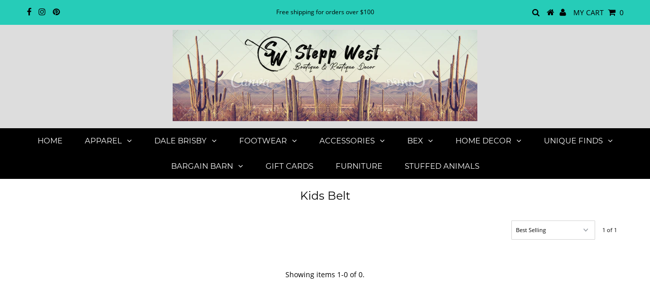

--- FILE ---
content_type: text/html; charset=utf-8
request_url: https://steppwest.com/collections/kids-belt
body_size: 21619
content:
<!DOCTYPE html>
<!--[if lt IE 7 ]><html class="ie ie6" lang="en"> <![endif]-->
<!--[if IE 7 ]><html class="ie ie7" lang="en"> <![endif]-->
<!--[if IE 8 ]><html class="ie ie8" lang="en"> <![endif]-->
<!--[if (gte IE 9)|!(IE)]><!--><html lang="en" class="no-js"> <!--<![endif]-->
<head>

  <meta charset="utf-8" />
  

<meta property="og:type" content="website">
<meta property="og:title" content="Kids Belt">
<meta property="og:url" content="https://steppwest.com/collections/kids-belt">



<meta property="og:site_name" content="Stepp West">



<meta name="twitter:card" content="summary">


<meta name="twitter:site" content="@">


  <!-- Basic Page Needs
================================================== -->

  <title>
    Kids Belt &ndash; Stepp West
  </title>
  
  <link rel="canonical" href="https://steppwest.com/collections/kids-belt" />

  <!-- CSS
================================================== -->

  


































































  <link href="//steppwest.com/cdn/shop/t/5/assets/stylesheet.css?v=108053245000351695431662068051" rel="stylesheet" type="text/css" media="all" />
  <link href="//steppwest.com/cdn/shop/t/5/assets/queries.css?v=139278526930969987391646752364" rel="stylesheet" type="text/css" media="all" />

  <!-- JS
================================================== -->

  <script src="//ajax.googleapis.com/ajax/libs/jquery/2.2.3/jquery.min.js" type="text/javascript"></script>
 <script src="//steppwest.com/cdn/shop/t/5/assets/eventemitter3.min.js?v=27939738353326123541676582811" type="text/javascript"></script>
<script src="//steppwest.com/cdn/shop/t/5/assets/theme.js?v=124517586583608747901646752365" type="text/javascript"></script>
  <script src="//steppwest.com/cdn/shopifycloud/storefront/assets/themes_support/option_selection-b017cd28.js" type="text/javascript"></script>

  

  <!--[if lt IE 9]>
<script src="//html5shim.googlecode.com/svn/trunk/html5.js"></script>
<![endif]-->

  <meta name="viewport" content="width=device-width, initial-scale=1, maximum-scale=1">

  
    <link rel="shortcut icon" href="//steppwest.com/cdn/shop/files/Favicon-02_32x32.png?v=1613731846" type="image/png" />
  

  
  <script>window.performance && window.performance.mark && window.performance.mark('shopify.content_for_header.start');</script><meta name="facebook-domain-verification" content="pt41vuy67oqbc5lyasmfw1e83tgu45">
<meta name="facebook-domain-verification" content="bohhxsk6c5zssuut747xbc0nankroq">
<meta id="shopify-digital-wallet" name="shopify-digital-wallet" content="/11082324/digital_wallets/dialog">
<meta name="shopify-checkout-api-token" content="114db5779e498ed89f1ca825b893ad73">
<meta id="in-context-paypal-metadata" data-shop-id="11082324" data-venmo-supported="false" data-environment="production" data-locale="en_US" data-paypal-v4="true" data-currency="USD">
<link rel="alternate" type="application/atom+xml" title="Feed" href="/collections/kids-belt.atom" />
<link rel="alternate" type="application/json+oembed" href="https://steppwest.com/collections/kids-belt.oembed">
<script async="async" src="/checkouts/internal/preloads.js?locale=en-US"></script>
<link rel="preconnect" href="https://shop.app" crossorigin="anonymous">
<script async="async" src="https://shop.app/checkouts/internal/preloads.js?locale=en-US&shop_id=11082324" crossorigin="anonymous"></script>
<script id="shopify-features" type="application/json">{"accessToken":"114db5779e498ed89f1ca825b893ad73","betas":["rich-media-storefront-analytics"],"domain":"steppwest.com","predictiveSearch":true,"shopId":11082324,"locale":"en"}</script>
<script>var Shopify = Shopify || {};
Shopify.shop = "stepp-west.myshopify.com";
Shopify.locale = "en";
Shopify.currency = {"active":"USD","rate":"1.0"};
Shopify.country = "US";
Shopify.theme = {"name":"Testament with Installments message","id":129164017830,"schema_name":"Testament","schema_version":"6.4","theme_store_id":623,"role":"main"};
Shopify.theme.handle = "null";
Shopify.theme.style = {"id":null,"handle":null};
Shopify.cdnHost = "steppwest.com/cdn";
Shopify.routes = Shopify.routes || {};
Shopify.routes.root = "/";</script>
<script type="module">!function(o){(o.Shopify=o.Shopify||{}).modules=!0}(window);</script>
<script>!function(o){function n(){var o=[];function n(){o.push(Array.prototype.slice.apply(arguments))}return n.q=o,n}var t=o.Shopify=o.Shopify||{};t.loadFeatures=n(),t.autoloadFeatures=n()}(window);</script>
<script>
  window.ShopifyPay = window.ShopifyPay || {};
  window.ShopifyPay.apiHost = "shop.app\/pay";
  window.ShopifyPay.redirectState = null;
</script>
<script id="shop-js-analytics" type="application/json">{"pageType":"collection"}</script>
<script defer="defer" async type="module" src="//steppwest.com/cdn/shopifycloud/shop-js/modules/v2/client.init-shop-cart-sync_BT-GjEfc.en.esm.js"></script>
<script defer="defer" async type="module" src="//steppwest.com/cdn/shopifycloud/shop-js/modules/v2/chunk.common_D58fp_Oc.esm.js"></script>
<script defer="defer" async type="module" src="//steppwest.com/cdn/shopifycloud/shop-js/modules/v2/chunk.modal_xMitdFEc.esm.js"></script>
<script type="module">
  await import("//steppwest.com/cdn/shopifycloud/shop-js/modules/v2/client.init-shop-cart-sync_BT-GjEfc.en.esm.js");
await import("//steppwest.com/cdn/shopifycloud/shop-js/modules/v2/chunk.common_D58fp_Oc.esm.js");
await import("//steppwest.com/cdn/shopifycloud/shop-js/modules/v2/chunk.modal_xMitdFEc.esm.js");

  window.Shopify.SignInWithShop?.initShopCartSync?.({"fedCMEnabled":true,"windoidEnabled":true});

</script>
<script>
  window.Shopify = window.Shopify || {};
  if (!window.Shopify.featureAssets) window.Shopify.featureAssets = {};
  window.Shopify.featureAssets['shop-js'] = {"shop-cart-sync":["modules/v2/client.shop-cart-sync_DZOKe7Ll.en.esm.js","modules/v2/chunk.common_D58fp_Oc.esm.js","modules/v2/chunk.modal_xMitdFEc.esm.js"],"init-fed-cm":["modules/v2/client.init-fed-cm_B6oLuCjv.en.esm.js","modules/v2/chunk.common_D58fp_Oc.esm.js","modules/v2/chunk.modal_xMitdFEc.esm.js"],"shop-cash-offers":["modules/v2/client.shop-cash-offers_D2sdYoxE.en.esm.js","modules/v2/chunk.common_D58fp_Oc.esm.js","modules/v2/chunk.modal_xMitdFEc.esm.js"],"shop-login-button":["modules/v2/client.shop-login-button_QeVjl5Y3.en.esm.js","modules/v2/chunk.common_D58fp_Oc.esm.js","modules/v2/chunk.modal_xMitdFEc.esm.js"],"pay-button":["modules/v2/client.pay-button_DXTOsIq6.en.esm.js","modules/v2/chunk.common_D58fp_Oc.esm.js","modules/v2/chunk.modal_xMitdFEc.esm.js"],"shop-button":["modules/v2/client.shop-button_DQZHx9pm.en.esm.js","modules/v2/chunk.common_D58fp_Oc.esm.js","modules/v2/chunk.modal_xMitdFEc.esm.js"],"avatar":["modules/v2/client.avatar_BTnouDA3.en.esm.js"],"init-windoid":["modules/v2/client.init-windoid_CR1B-cfM.en.esm.js","modules/v2/chunk.common_D58fp_Oc.esm.js","modules/v2/chunk.modal_xMitdFEc.esm.js"],"init-shop-for-new-customer-accounts":["modules/v2/client.init-shop-for-new-customer-accounts_C_vY_xzh.en.esm.js","modules/v2/client.shop-login-button_QeVjl5Y3.en.esm.js","modules/v2/chunk.common_D58fp_Oc.esm.js","modules/v2/chunk.modal_xMitdFEc.esm.js"],"init-shop-email-lookup-coordinator":["modules/v2/client.init-shop-email-lookup-coordinator_BI7n9ZSv.en.esm.js","modules/v2/chunk.common_D58fp_Oc.esm.js","modules/v2/chunk.modal_xMitdFEc.esm.js"],"init-shop-cart-sync":["modules/v2/client.init-shop-cart-sync_BT-GjEfc.en.esm.js","modules/v2/chunk.common_D58fp_Oc.esm.js","modules/v2/chunk.modal_xMitdFEc.esm.js"],"shop-toast-manager":["modules/v2/client.shop-toast-manager_DiYdP3xc.en.esm.js","modules/v2/chunk.common_D58fp_Oc.esm.js","modules/v2/chunk.modal_xMitdFEc.esm.js"],"init-customer-accounts":["modules/v2/client.init-customer-accounts_D9ZNqS-Q.en.esm.js","modules/v2/client.shop-login-button_QeVjl5Y3.en.esm.js","modules/v2/chunk.common_D58fp_Oc.esm.js","modules/v2/chunk.modal_xMitdFEc.esm.js"],"init-customer-accounts-sign-up":["modules/v2/client.init-customer-accounts-sign-up_iGw4briv.en.esm.js","modules/v2/client.shop-login-button_QeVjl5Y3.en.esm.js","modules/v2/chunk.common_D58fp_Oc.esm.js","modules/v2/chunk.modal_xMitdFEc.esm.js"],"shop-follow-button":["modules/v2/client.shop-follow-button_CqMgW2wH.en.esm.js","modules/v2/chunk.common_D58fp_Oc.esm.js","modules/v2/chunk.modal_xMitdFEc.esm.js"],"checkout-modal":["modules/v2/client.checkout-modal_xHeaAweL.en.esm.js","modules/v2/chunk.common_D58fp_Oc.esm.js","modules/v2/chunk.modal_xMitdFEc.esm.js"],"shop-login":["modules/v2/client.shop-login_D91U-Q7h.en.esm.js","modules/v2/chunk.common_D58fp_Oc.esm.js","modules/v2/chunk.modal_xMitdFEc.esm.js"],"lead-capture":["modules/v2/client.lead-capture_BJmE1dJe.en.esm.js","modules/v2/chunk.common_D58fp_Oc.esm.js","modules/v2/chunk.modal_xMitdFEc.esm.js"],"payment-terms":["modules/v2/client.payment-terms_Ci9AEqFq.en.esm.js","modules/v2/chunk.common_D58fp_Oc.esm.js","modules/v2/chunk.modal_xMitdFEc.esm.js"]};
</script>
<script>(function() {
  var isLoaded = false;
  function asyncLoad() {
    if (isLoaded) return;
    isLoaded = true;
    var urls = ["https:\/\/cdn.hextom.com\/js\/freeshippingbar.js?shop=stepp-west.myshopify.com"];
    for (var i = 0; i < urls.length; i++) {
      var s = document.createElement('script');
      s.type = 'text/javascript';
      s.async = true;
      s.src = urls[i];
      var x = document.getElementsByTagName('script')[0];
      x.parentNode.insertBefore(s, x);
    }
  };
  if(window.attachEvent) {
    window.attachEvent('onload', asyncLoad);
  } else {
    window.addEventListener('load', asyncLoad, false);
  }
})();</script>
<script id="__st">var __st={"a":11082324,"offset":-21600,"reqid":"42188b7c-10d6-4b49-b9a3-a983142b6188-1769174525","pageurl":"steppwest.com\/collections\/kids-belt","u":"16ee2de8b471","p":"collection","rtyp":"collection","rid":157530325092};</script>
<script>window.ShopifyPaypalV4VisibilityTracking = true;</script>
<script id="captcha-bootstrap">!function(){'use strict';const t='contact',e='account',n='new_comment',o=[[t,t],['blogs',n],['comments',n],[t,'customer']],c=[[e,'customer_login'],[e,'guest_login'],[e,'recover_customer_password'],[e,'create_customer']],r=t=>t.map((([t,e])=>`form[action*='/${t}']:not([data-nocaptcha='true']) input[name='form_type'][value='${e}']`)).join(','),a=t=>()=>t?[...document.querySelectorAll(t)].map((t=>t.form)):[];function s(){const t=[...o],e=r(t);return a(e)}const i='password',u='form_key',d=['recaptcha-v3-token','g-recaptcha-response','h-captcha-response',i],f=()=>{try{return window.sessionStorage}catch{return}},m='__shopify_v',_=t=>t.elements[u];function p(t,e,n=!1){try{const o=window.sessionStorage,c=JSON.parse(o.getItem(e)),{data:r}=function(t){const{data:e,action:n}=t;return t[m]||n?{data:e,action:n}:{data:t,action:n}}(c);for(const[e,n]of Object.entries(r))t.elements[e]&&(t.elements[e].value=n);n&&o.removeItem(e)}catch(o){console.error('form repopulation failed',{error:o})}}const l='form_type',E='cptcha';function T(t){t.dataset[E]=!0}const w=window,h=w.document,L='Shopify',v='ce_forms',y='captcha';let A=!1;((t,e)=>{const n=(g='f06e6c50-85a8-45c8-87d0-21a2b65856fe',I='https://cdn.shopify.com/shopifycloud/storefront-forms-hcaptcha/ce_storefront_forms_captcha_hcaptcha.v1.5.2.iife.js',D={infoText:'Protected by hCaptcha',privacyText:'Privacy',termsText:'Terms'},(t,e,n)=>{const o=w[L][v],c=o.bindForm;if(c)return c(t,g,e,D).then(n);var r;o.q.push([[t,g,e,D],n]),r=I,A||(h.body.append(Object.assign(h.createElement('script'),{id:'captcha-provider',async:!0,src:r})),A=!0)});var g,I,D;w[L]=w[L]||{},w[L][v]=w[L][v]||{},w[L][v].q=[],w[L][y]=w[L][y]||{},w[L][y].protect=function(t,e){n(t,void 0,e),T(t)},Object.freeze(w[L][y]),function(t,e,n,w,h,L){const[v,y,A,g]=function(t,e,n){const i=e?o:[],u=t?c:[],d=[...i,...u],f=r(d),m=r(i),_=r(d.filter((([t,e])=>n.includes(e))));return[a(f),a(m),a(_),s()]}(w,h,L),I=t=>{const e=t.target;return e instanceof HTMLFormElement?e:e&&e.form},D=t=>v().includes(t);t.addEventListener('submit',(t=>{const e=I(t);if(!e)return;const n=D(e)&&!e.dataset.hcaptchaBound&&!e.dataset.recaptchaBound,o=_(e),c=g().includes(e)&&(!o||!o.value);(n||c)&&t.preventDefault(),c&&!n&&(function(t){try{if(!f())return;!function(t){const e=f();if(!e)return;const n=_(t);if(!n)return;const o=n.value;o&&e.removeItem(o)}(t);const e=Array.from(Array(32),(()=>Math.random().toString(36)[2])).join('');!function(t,e){_(t)||t.append(Object.assign(document.createElement('input'),{type:'hidden',name:u})),t.elements[u].value=e}(t,e),function(t,e){const n=f();if(!n)return;const o=[...t.querySelectorAll(`input[type='${i}']`)].map((({name:t})=>t)),c=[...d,...o],r={};for(const[a,s]of new FormData(t).entries())c.includes(a)||(r[a]=s);n.setItem(e,JSON.stringify({[m]:1,action:t.action,data:r}))}(t,e)}catch(e){console.error('failed to persist form',e)}}(e),e.submit())}));const S=(t,e)=>{t&&!t.dataset[E]&&(n(t,e.some((e=>e===t))),T(t))};for(const o of['focusin','change'])t.addEventListener(o,(t=>{const e=I(t);D(e)&&S(e,y())}));const B=e.get('form_key'),M=e.get(l),P=B&&M;t.addEventListener('DOMContentLoaded',(()=>{const t=y();if(P)for(const e of t)e.elements[l].value===M&&p(e,B);[...new Set([...A(),...v().filter((t=>'true'===t.dataset.shopifyCaptcha))])].forEach((e=>S(e,t)))}))}(h,new URLSearchParams(w.location.search),n,t,e,['guest_login'])})(!0,!0)}();</script>
<script integrity="sha256-4kQ18oKyAcykRKYeNunJcIwy7WH5gtpwJnB7kiuLZ1E=" data-source-attribution="shopify.loadfeatures" defer="defer" src="//steppwest.com/cdn/shopifycloud/storefront/assets/storefront/load_feature-a0a9edcb.js" crossorigin="anonymous"></script>
<script crossorigin="anonymous" defer="defer" src="//steppwest.com/cdn/shopifycloud/storefront/assets/shopify_pay/storefront-65b4c6d7.js?v=20250812"></script>
<script data-source-attribution="shopify.dynamic_checkout.dynamic.init">var Shopify=Shopify||{};Shopify.PaymentButton=Shopify.PaymentButton||{isStorefrontPortableWallets:!0,init:function(){window.Shopify.PaymentButton.init=function(){};var t=document.createElement("script");t.src="https://steppwest.com/cdn/shopifycloud/portable-wallets/latest/portable-wallets.en.js",t.type="module",document.head.appendChild(t)}};
</script>
<script data-source-attribution="shopify.dynamic_checkout.buyer_consent">
  function portableWalletsHideBuyerConsent(e){var t=document.getElementById("shopify-buyer-consent"),n=document.getElementById("shopify-subscription-policy-button");t&&n&&(t.classList.add("hidden"),t.setAttribute("aria-hidden","true"),n.removeEventListener("click",e))}function portableWalletsShowBuyerConsent(e){var t=document.getElementById("shopify-buyer-consent"),n=document.getElementById("shopify-subscription-policy-button");t&&n&&(t.classList.remove("hidden"),t.removeAttribute("aria-hidden"),n.addEventListener("click",e))}window.Shopify?.PaymentButton&&(window.Shopify.PaymentButton.hideBuyerConsent=portableWalletsHideBuyerConsent,window.Shopify.PaymentButton.showBuyerConsent=portableWalletsShowBuyerConsent);
</script>
<script data-source-attribution="shopify.dynamic_checkout.cart.bootstrap">document.addEventListener("DOMContentLoaded",(function(){function t(){return document.querySelector("shopify-accelerated-checkout-cart, shopify-accelerated-checkout")}if(t())Shopify.PaymentButton.init();else{new MutationObserver((function(e,n){t()&&(Shopify.PaymentButton.init(),n.disconnect())})).observe(document.body,{childList:!0,subtree:!0})}}));
</script>
<link id="shopify-accelerated-checkout-styles" rel="stylesheet" media="screen" href="https://steppwest.com/cdn/shopifycloud/portable-wallets/latest/accelerated-checkout-backwards-compat.css" crossorigin="anonymous">
<style id="shopify-accelerated-checkout-cart">
        #shopify-buyer-consent {
  margin-top: 1em;
  display: inline-block;
  width: 100%;
}

#shopify-buyer-consent.hidden {
  display: none;
}

#shopify-subscription-policy-button {
  background: none;
  border: none;
  padding: 0;
  text-decoration: underline;
  font-size: inherit;
  cursor: pointer;
}

#shopify-subscription-policy-button::before {
  box-shadow: none;
}

      </style>

<script>window.performance && window.performance.mark && window.performance.mark('shopify.content_for_header.end');</script>
  <script type="text/javascript">
    new WOW().init();
  </script>
  <link rel="next" href="/next"/>
  <link rel="prev" href="/prev"/>
<meta property="og:image" content="https://cdn.shopify.com/s/files/1/1108/2324/files/Untitled_design-4.png?height=628&pad_color=ffffff&v=1613732720&width=1200" />
<meta property="og:image:secure_url" content="https://cdn.shopify.com/s/files/1/1108/2324/files/Untitled_design-4.png?height=628&pad_color=ffffff&v=1613732720&width=1200" />
<meta property="og:image:width" content="1200" />
<meta property="og:image:height" content="628" />
<link href="https://monorail-edge.shopifysvc.com" rel="dns-prefetch">
<script>(function(){if ("sendBeacon" in navigator && "performance" in window) {try {var session_token_from_headers = performance.getEntriesByType('navigation')[0].serverTiming.find(x => x.name == '_s').description;} catch {var session_token_from_headers = undefined;}var session_cookie_matches = document.cookie.match(/_shopify_s=([^;]*)/);var session_token_from_cookie = session_cookie_matches && session_cookie_matches.length === 2 ? session_cookie_matches[1] : "";var session_token = session_token_from_headers || session_token_from_cookie || "";function handle_abandonment_event(e) {var entries = performance.getEntries().filter(function(entry) {return /monorail-edge.shopifysvc.com/.test(entry.name);});if (!window.abandonment_tracked && entries.length === 0) {window.abandonment_tracked = true;var currentMs = Date.now();var navigation_start = performance.timing.navigationStart;var payload = {shop_id: 11082324,url: window.location.href,navigation_start,duration: currentMs - navigation_start,session_token,page_type: "collection"};window.navigator.sendBeacon("https://monorail-edge.shopifysvc.com/v1/produce", JSON.stringify({schema_id: "online_store_buyer_site_abandonment/1.1",payload: payload,metadata: {event_created_at_ms: currentMs,event_sent_at_ms: currentMs}}));}}window.addEventListener('pagehide', handle_abandonment_event);}}());</script>
<script id="web-pixels-manager-setup">(function e(e,d,r,n,o){if(void 0===o&&(o={}),!Boolean(null===(a=null===(i=window.Shopify)||void 0===i?void 0:i.analytics)||void 0===a?void 0:a.replayQueue)){var i,a;window.Shopify=window.Shopify||{};var t=window.Shopify;t.analytics=t.analytics||{};var s=t.analytics;s.replayQueue=[],s.publish=function(e,d,r){return s.replayQueue.push([e,d,r]),!0};try{self.performance.mark("wpm:start")}catch(e){}var l=function(){var e={modern:/Edge?\/(1{2}[4-9]|1[2-9]\d|[2-9]\d{2}|\d{4,})\.\d+(\.\d+|)|Firefox\/(1{2}[4-9]|1[2-9]\d|[2-9]\d{2}|\d{4,})\.\d+(\.\d+|)|Chrom(ium|e)\/(9{2}|\d{3,})\.\d+(\.\d+|)|(Maci|X1{2}).+ Version\/(15\.\d+|(1[6-9]|[2-9]\d|\d{3,})\.\d+)([,.]\d+|)( \(\w+\)|)( Mobile\/\w+|) Safari\/|Chrome.+OPR\/(9{2}|\d{3,})\.\d+\.\d+|(CPU[ +]OS|iPhone[ +]OS|CPU[ +]iPhone|CPU IPhone OS|CPU iPad OS)[ +]+(15[._]\d+|(1[6-9]|[2-9]\d|\d{3,})[._]\d+)([._]\d+|)|Android:?[ /-](13[3-9]|1[4-9]\d|[2-9]\d{2}|\d{4,})(\.\d+|)(\.\d+|)|Android.+Firefox\/(13[5-9]|1[4-9]\d|[2-9]\d{2}|\d{4,})\.\d+(\.\d+|)|Android.+Chrom(ium|e)\/(13[3-9]|1[4-9]\d|[2-9]\d{2}|\d{4,})\.\d+(\.\d+|)|SamsungBrowser\/([2-9]\d|\d{3,})\.\d+/,legacy:/Edge?\/(1[6-9]|[2-9]\d|\d{3,})\.\d+(\.\d+|)|Firefox\/(5[4-9]|[6-9]\d|\d{3,})\.\d+(\.\d+|)|Chrom(ium|e)\/(5[1-9]|[6-9]\d|\d{3,})\.\d+(\.\d+|)([\d.]+$|.*Safari\/(?![\d.]+ Edge\/[\d.]+$))|(Maci|X1{2}).+ Version\/(10\.\d+|(1[1-9]|[2-9]\d|\d{3,})\.\d+)([,.]\d+|)( \(\w+\)|)( Mobile\/\w+|) Safari\/|Chrome.+OPR\/(3[89]|[4-9]\d|\d{3,})\.\d+\.\d+|(CPU[ +]OS|iPhone[ +]OS|CPU[ +]iPhone|CPU IPhone OS|CPU iPad OS)[ +]+(10[._]\d+|(1[1-9]|[2-9]\d|\d{3,})[._]\d+)([._]\d+|)|Android:?[ /-](13[3-9]|1[4-9]\d|[2-9]\d{2}|\d{4,})(\.\d+|)(\.\d+|)|Mobile Safari.+OPR\/([89]\d|\d{3,})\.\d+\.\d+|Android.+Firefox\/(13[5-9]|1[4-9]\d|[2-9]\d{2}|\d{4,})\.\d+(\.\d+|)|Android.+Chrom(ium|e)\/(13[3-9]|1[4-9]\d|[2-9]\d{2}|\d{4,})\.\d+(\.\d+|)|Android.+(UC? ?Browser|UCWEB|U3)[ /]?(15\.([5-9]|\d{2,})|(1[6-9]|[2-9]\d|\d{3,})\.\d+)\.\d+|SamsungBrowser\/(5\.\d+|([6-9]|\d{2,})\.\d+)|Android.+MQ{2}Browser\/(14(\.(9|\d{2,})|)|(1[5-9]|[2-9]\d|\d{3,})(\.\d+|))(\.\d+|)|K[Aa][Ii]OS\/(3\.\d+|([4-9]|\d{2,})\.\d+)(\.\d+|)/},d=e.modern,r=e.legacy,n=navigator.userAgent;return n.match(d)?"modern":n.match(r)?"legacy":"unknown"}(),u="modern"===l?"modern":"legacy",c=(null!=n?n:{modern:"",legacy:""})[u],f=function(e){return[e.baseUrl,"/wpm","/b",e.hashVersion,"modern"===e.buildTarget?"m":"l",".js"].join("")}({baseUrl:d,hashVersion:r,buildTarget:u}),m=function(e){var d=e.version,r=e.bundleTarget,n=e.surface,o=e.pageUrl,i=e.monorailEndpoint;return{emit:function(e){var a=e.status,t=e.errorMsg,s=(new Date).getTime(),l=JSON.stringify({metadata:{event_sent_at_ms:s},events:[{schema_id:"web_pixels_manager_load/3.1",payload:{version:d,bundle_target:r,page_url:o,status:a,surface:n,error_msg:t},metadata:{event_created_at_ms:s}}]});if(!i)return console&&console.warn&&console.warn("[Web Pixels Manager] No Monorail endpoint provided, skipping logging."),!1;try{return self.navigator.sendBeacon.bind(self.navigator)(i,l)}catch(e){}var u=new XMLHttpRequest;try{return u.open("POST",i,!0),u.setRequestHeader("Content-Type","text/plain"),u.send(l),!0}catch(e){return console&&console.warn&&console.warn("[Web Pixels Manager] Got an unhandled error while logging to Monorail."),!1}}}}({version:r,bundleTarget:l,surface:e.surface,pageUrl:self.location.href,monorailEndpoint:e.monorailEndpoint});try{o.browserTarget=l,function(e){var d=e.src,r=e.async,n=void 0===r||r,o=e.onload,i=e.onerror,a=e.sri,t=e.scriptDataAttributes,s=void 0===t?{}:t,l=document.createElement("script"),u=document.querySelector("head"),c=document.querySelector("body");if(l.async=n,l.src=d,a&&(l.integrity=a,l.crossOrigin="anonymous"),s)for(var f in s)if(Object.prototype.hasOwnProperty.call(s,f))try{l.dataset[f]=s[f]}catch(e){}if(o&&l.addEventListener("load",o),i&&l.addEventListener("error",i),u)u.appendChild(l);else{if(!c)throw new Error("Did not find a head or body element to append the script");c.appendChild(l)}}({src:f,async:!0,onload:function(){if(!function(){var e,d;return Boolean(null===(d=null===(e=window.Shopify)||void 0===e?void 0:e.analytics)||void 0===d?void 0:d.initialized)}()){var d=window.webPixelsManager.init(e)||void 0;if(d){var r=window.Shopify.analytics;r.replayQueue.forEach((function(e){var r=e[0],n=e[1],o=e[2];d.publishCustomEvent(r,n,o)})),r.replayQueue=[],r.publish=d.publishCustomEvent,r.visitor=d.visitor,r.initialized=!0}}},onerror:function(){return m.emit({status:"failed",errorMsg:"".concat(f," has failed to load")})},sri:function(e){var d=/^sha384-[A-Za-z0-9+/=]+$/;return"string"==typeof e&&d.test(e)}(c)?c:"",scriptDataAttributes:o}),m.emit({status:"loading"})}catch(e){m.emit({status:"failed",errorMsg:(null==e?void 0:e.message)||"Unknown error"})}}})({shopId: 11082324,storefrontBaseUrl: "https://steppwest.com",extensionsBaseUrl: "https://extensions.shopifycdn.com/cdn/shopifycloud/web-pixels-manager",monorailEndpoint: "https://monorail-edge.shopifysvc.com/unstable/produce_batch",surface: "storefront-renderer",enabledBetaFlags: ["2dca8a86"],webPixelsConfigList: [{"id":"341868866","configuration":"{\"pixel_id\":\"1088918635244085\",\"pixel_type\":\"facebook_pixel\",\"metaapp_system_user_token\":\"-\"}","eventPayloadVersion":"v1","runtimeContext":"OPEN","scriptVersion":"ca16bc87fe92b6042fbaa3acc2fbdaa6","type":"APP","apiClientId":2329312,"privacyPurposes":["ANALYTICS","MARKETING","SALE_OF_DATA"],"dataSharingAdjustments":{"protectedCustomerApprovalScopes":["read_customer_address","read_customer_email","read_customer_name","read_customer_personal_data","read_customer_phone"]}},{"id":"shopify-app-pixel","configuration":"{}","eventPayloadVersion":"v1","runtimeContext":"STRICT","scriptVersion":"0450","apiClientId":"shopify-pixel","type":"APP","privacyPurposes":["ANALYTICS","MARKETING"]},{"id":"shopify-custom-pixel","eventPayloadVersion":"v1","runtimeContext":"LAX","scriptVersion":"0450","apiClientId":"shopify-pixel","type":"CUSTOM","privacyPurposes":["ANALYTICS","MARKETING"]}],isMerchantRequest: false,initData: {"shop":{"name":"Stepp West","paymentSettings":{"currencyCode":"USD"},"myshopifyDomain":"stepp-west.myshopify.com","countryCode":"US","storefrontUrl":"https:\/\/steppwest.com"},"customer":null,"cart":null,"checkout":null,"productVariants":[],"purchasingCompany":null},},"https://steppwest.com/cdn","fcfee988w5aeb613cpc8e4bc33m6693e112",{"modern":"","legacy":""},{"shopId":"11082324","storefrontBaseUrl":"https:\/\/steppwest.com","extensionBaseUrl":"https:\/\/extensions.shopifycdn.com\/cdn\/shopifycloud\/web-pixels-manager","surface":"storefront-renderer","enabledBetaFlags":"[\"2dca8a86\"]","isMerchantRequest":"false","hashVersion":"fcfee988w5aeb613cpc8e4bc33m6693e112","publish":"custom","events":"[[\"page_viewed\",{}],[\"collection_viewed\",{\"collection\":{\"id\":\"157530325092\",\"title\":\"Kids Belt\",\"productVariants\":[]}}]]"});</script><script>
  window.ShopifyAnalytics = window.ShopifyAnalytics || {};
  window.ShopifyAnalytics.meta = window.ShopifyAnalytics.meta || {};
  window.ShopifyAnalytics.meta.currency = 'USD';
  var meta = {"products":[],"page":{"pageType":"collection","resourceType":"collection","resourceId":157530325092,"requestId":"42188b7c-10d6-4b49-b9a3-a983142b6188-1769174525"}};
  for (var attr in meta) {
    window.ShopifyAnalytics.meta[attr] = meta[attr];
  }
</script>
<script class="analytics">
  (function () {
    var customDocumentWrite = function(content) {
      var jquery = null;

      if (window.jQuery) {
        jquery = window.jQuery;
      } else if (window.Checkout && window.Checkout.$) {
        jquery = window.Checkout.$;
      }

      if (jquery) {
        jquery('body').append(content);
      }
    };

    var hasLoggedConversion = function(token) {
      if (token) {
        return document.cookie.indexOf('loggedConversion=' + token) !== -1;
      }
      return false;
    }

    var setCookieIfConversion = function(token) {
      if (token) {
        var twoMonthsFromNow = new Date(Date.now());
        twoMonthsFromNow.setMonth(twoMonthsFromNow.getMonth() + 2);

        document.cookie = 'loggedConversion=' + token + '; expires=' + twoMonthsFromNow;
      }
    }

    var trekkie = window.ShopifyAnalytics.lib = window.trekkie = window.trekkie || [];
    if (trekkie.integrations) {
      return;
    }
    trekkie.methods = [
      'identify',
      'page',
      'ready',
      'track',
      'trackForm',
      'trackLink'
    ];
    trekkie.factory = function(method) {
      return function() {
        var args = Array.prototype.slice.call(arguments);
        args.unshift(method);
        trekkie.push(args);
        return trekkie;
      };
    };
    for (var i = 0; i < trekkie.methods.length; i++) {
      var key = trekkie.methods[i];
      trekkie[key] = trekkie.factory(key);
    }
    trekkie.load = function(config) {
      trekkie.config = config || {};
      trekkie.config.initialDocumentCookie = document.cookie;
      var first = document.getElementsByTagName('script')[0];
      var script = document.createElement('script');
      script.type = 'text/javascript';
      script.onerror = function(e) {
        var scriptFallback = document.createElement('script');
        scriptFallback.type = 'text/javascript';
        scriptFallback.onerror = function(error) {
                var Monorail = {
      produce: function produce(monorailDomain, schemaId, payload) {
        var currentMs = new Date().getTime();
        var event = {
          schema_id: schemaId,
          payload: payload,
          metadata: {
            event_created_at_ms: currentMs,
            event_sent_at_ms: currentMs
          }
        };
        return Monorail.sendRequest("https://" + monorailDomain + "/v1/produce", JSON.stringify(event));
      },
      sendRequest: function sendRequest(endpointUrl, payload) {
        // Try the sendBeacon API
        if (window && window.navigator && typeof window.navigator.sendBeacon === 'function' && typeof window.Blob === 'function' && !Monorail.isIos12()) {
          var blobData = new window.Blob([payload], {
            type: 'text/plain'
          });

          if (window.navigator.sendBeacon(endpointUrl, blobData)) {
            return true;
          } // sendBeacon was not successful

        } // XHR beacon

        var xhr = new XMLHttpRequest();

        try {
          xhr.open('POST', endpointUrl);
          xhr.setRequestHeader('Content-Type', 'text/plain');
          xhr.send(payload);
        } catch (e) {
          console.log(e);
        }

        return false;
      },
      isIos12: function isIos12() {
        return window.navigator.userAgent.lastIndexOf('iPhone; CPU iPhone OS 12_') !== -1 || window.navigator.userAgent.lastIndexOf('iPad; CPU OS 12_') !== -1;
      }
    };
    Monorail.produce('monorail-edge.shopifysvc.com',
      'trekkie_storefront_load_errors/1.1',
      {shop_id: 11082324,
      theme_id: 129164017830,
      app_name: "storefront",
      context_url: window.location.href,
      source_url: "//steppwest.com/cdn/s/trekkie.storefront.8d95595f799fbf7e1d32231b9a28fd43b70c67d3.min.js"});

        };
        scriptFallback.async = true;
        scriptFallback.src = '//steppwest.com/cdn/s/trekkie.storefront.8d95595f799fbf7e1d32231b9a28fd43b70c67d3.min.js';
        first.parentNode.insertBefore(scriptFallback, first);
      };
      script.async = true;
      script.src = '//steppwest.com/cdn/s/trekkie.storefront.8d95595f799fbf7e1d32231b9a28fd43b70c67d3.min.js';
      first.parentNode.insertBefore(script, first);
    };
    trekkie.load(
      {"Trekkie":{"appName":"storefront","development":false,"defaultAttributes":{"shopId":11082324,"isMerchantRequest":null,"themeId":129164017830,"themeCityHash":"10008681836138899143","contentLanguage":"en","currency":"USD","eventMetadataId":"9c8bddd9-1897-44da-807e-5f75ad0666e7"},"isServerSideCookieWritingEnabled":true,"monorailRegion":"shop_domain","enabledBetaFlags":["65f19447"]},"Session Attribution":{},"S2S":{"facebookCapiEnabled":true,"source":"trekkie-storefront-renderer","apiClientId":580111}}
    );

    var loaded = false;
    trekkie.ready(function() {
      if (loaded) return;
      loaded = true;

      window.ShopifyAnalytics.lib = window.trekkie;

      var originalDocumentWrite = document.write;
      document.write = customDocumentWrite;
      try { window.ShopifyAnalytics.merchantGoogleAnalytics.call(this); } catch(error) {};
      document.write = originalDocumentWrite;

      window.ShopifyAnalytics.lib.page(null,{"pageType":"collection","resourceType":"collection","resourceId":157530325092,"requestId":"42188b7c-10d6-4b49-b9a3-a983142b6188-1769174525","shopifyEmitted":true});

      var match = window.location.pathname.match(/checkouts\/(.+)\/(thank_you|post_purchase)/)
      var token = match? match[1]: undefined;
      if (!hasLoggedConversion(token)) {
        setCookieIfConversion(token);
        window.ShopifyAnalytics.lib.track("Viewed Product Category",{"currency":"USD","category":"Collection: kids-belt","collectionName":"kids-belt","collectionId":157530325092,"nonInteraction":true},undefined,undefined,{"shopifyEmitted":true});
      }
    });


        var eventsListenerScript = document.createElement('script');
        eventsListenerScript.async = true;
        eventsListenerScript.src = "//steppwest.com/cdn/shopifycloud/storefront/assets/shop_events_listener-3da45d37.js";
        document.getElementsByTagName('head')[0].appendChild(eventsListenerScript);

})();</script>
<script
  defer
  src="https://steppwest.com/cdn/shopifycloud/perf-kit/shopify-perf-kit-3.0.4.min.js"
  data-application="storefront-renderer"
  data-shop-id="11082324"
  data-render-region="gcp-us-central1"
  data-page-type="collection"
  data-theme-instance-id="129164017830"
  data-theme-name="Testament"
  data-theme-version="6.4"
  data-monorail-region="shop_domain"
  data-resource-timing-sampling-rate="10"
  data-shs="true"
  data-shs-beacon="true"
  data-shs-export-with-fetch="true"
  data-shs-logs-sample-rate="1"
  data-shs-beacon-endpoint="https://steppwest.com/api/collect"
></script>
</head>
<body class="gridlock collection">

<main id="panel">
  <div class="page-wrap">
    <div id="shopify-section-header" class="shopify-section"><div class="header-section" data-section-id="header" data-section-type="header-section">
  <header>
    
        <div class="row" id="upper-content">
          <ul id="social-icons" class="desktop-4 tablet-6 mobile-3">
            <li><a href="https://facebook.com/stepp.west/" target="_blank"><i class="fa fa-facebook fa-2x" aria-hidden="true"></i></a></li>
            <li><a href="//instagram.com/steppwest" target="_blank"><i class="fa fa-instagram fa-2x" aria-hidden="true"></i></a></li>
            
            <li><a href="https://www.pinterest.com/stepp_west/" target="_blank"><i class="fa fa-pinterest fa-2x" aria-hidden="true"></i></a></li>
            
            
            
            
            
          </ul><div id="hello" class="desktop-4 tablet-6 mobile-3">Free shipping for orders over $100
</div><ul id="cart" class="desktop-4  tablet-6 mobile-3">
            <li class="mm-trigger">
              <i class="fa fa-bars" aria-hidden="true"></i> MENU
            </li>
            <li class="seeks">
              <form action="/search" method="get" id="searchbox">
                <input type="text" name="q" class="search-input" id="q" placeholder="Search" />
                
                <input type="hidden" name="type" value="product">
                
              </form>
              <a href="#" class="search-icon"><i class="fa fa-search fa-2x" aria-hidden="true"></i></a>
            </li>
            <li><a href="https://steppwest.com"><i class="fa fa-home fa-2x" aria-hidden="true"></i></a>
            
            
            <li class="cust"><a href="/account/login"><i class="fa fa-user fa-2x" aria-hidden="true"></i></a></li>
            
            
            
            <li><a class="my-cart-link" href="/cart">MY CART&nbsp; <i class="fa fa-shopping-cart fa-2x" aria-hidden="true"></i>&nbsp; <span id="item_count">0</span></a></li>
          </ul>
        </div>
        
  </header>
  <div class="header-wrapper">
    <div class="row">
      <div id="logo" class="desktop-12 tablet-6 mobile-3">
        
<a href="/">
          <img src="//steppwest.com/cdn/shop/files/Untitled_design-4_800x.png?v=1613732720" alt="Stepp West" itemprop="logo">
        </a>
        
      </div>
    </div>
    <div class="clear"></div>
    <nav>
      <ul id="main-nav" class="row">
      	
        
        


<li><a href="/" title="">Home</a></li>


        
        


<li class="dropdown has_sub_menu" aria-haspopup="true" aria-expanded="false"><a href="/collections/apparel/Women&#39;s-Men&#39;s+Kids" title="">Apparel</a>
  <ul class="submenu">
    
    
    <li class="nest has_sub_menu" aria-haspopup="true" aria-expanded="false"><a href="/collections/womens">Women's</a>
      <ul class="nested">
        
        <li><a href="/collections/tees-and-tanks">Tees & Tanks</a></li>
        
        <li><a href="/collections/tops">Tops</a></li>
        
        <li><a href="/collections/womens-jeans-and-pants">Jeans & Pants</a></li>
        
        <li><a href="/collections/womens-shorts/Shorts">Shorts</a></li>
        
        <li><a href="/collections/cardigans-and-kimonos">Cardigans & Kimonos</a></li>
        
        <li><a href="/collections/womens-outerwear">Outerwear</a></li>
        
        <li><a href="/collections/bralettes">Bralettes</a></li>
        
      </ul>
    </li>
    

    
    
    <li class="nest has_sub_menu" aria-haspopup="true" aria-expanded="false"><a href="/collections/mens">Men's</a>
      <ul class="nested">
        
        <li><a href="/collections/mens-shirts">Shirts</a></li>
        
        <li><a href="/collections/mens-tees">Tees</a></li>
        
        <li><a href="/collections/mens-jeans">Jeans</a></li>
        
        <li><a href="/collections/mens-outerwear">Outerwear</a></li>
        
        <li><a href="/collections/mens-caps">Caps</a></li>
        
        <li><a href="/collections/wild-rags-1">Wild Rags</a></li>
        
        <li><a href="/collections/knives">Knives</a></li>
        
        <li><a href="/collections/mens-wallets-1">Wallets</a></li>
        
      </ul>
    </li>
    

    
    
    <li class="nest has_sub_menu" aria-haspopup="true" aria-expanded="false"><a href="/collections/kids">Kids</a>
      <ul class="nested">
        
        <li><a href="/collections/infant">Infant</a></li>
        
        <li><a href="/collections/girls-tops">Girls Tops & Tees</a></li>
        
        <li><a href="/collections/girls-bottoms">Girls Pants</a></li>
        
        <li><a href="/collections/boys-shirts">Boys Shirts & Tees</a></li>
        
        <li><a href="/collections/boys-pants">Boys Pants</a></li>
        
        <li><a href="/collections/kids-outerwear">Kids Outerwear</a></li>
        
      </ul>
    </li>
    

    
  </ul>
</li>


        
        


<li class="dropdown has_sub_menu" aria-haspopup="true" aria-expanded="false"><a href="/collections/dale-brisby" title="">Dale Brisby</a>
  <ul class="submenu">
    
    
    <li><a href="/collections/dale-brisby-tees">Tees</a></li>
    

    
    
    <li><a href="/collections/dale-brisby-hoodie">Hoodie </a></li>
    

    
    
    <li><a href="/collections/dale-brisby-caps">Caps </a></li>
    

    
    
    <li><a href="/collections/dale-brisby-patches-decals">Patches/Decals </a></li>
    

    
    
    <li><a href="/collections/dale-brisby-koozie">Koozie </a></li>
    

    
    
    <li><a href="/collections/dale-brisby-backpack">Backpacks </a></li>
    

    
    
    <li><a href="/collections/dale-brisby-sunglasses">Sunglasses </a></li>
    

    
  </ul>
</li>


        
        


<li class="dropdown has_sub_menu" aria-haspopup="true" aria-expanded="false"><a href="/collections/footwear" title="">Footwear</a>
  <ul class="submenu">
    
    
    <li class="nest has_sub_menu" aria-haspopup="true" aria-expanded="false"><a href="/collections/womens-footwear">Womens Footwear</a>
      <ul class="nested">
        
        <li><a href="/collections/flip-flops-sandals">Flip Flops + Sandals </a></li>
        
        <li><a href="/collections/womens-twisted-x">Womens Twisted X</a></li>
        
        <li><a href="/collections/womens-booties">Womens Booties</a></li>
        
        <li><a href="/collections/womens-casuals">Womens Casuals</a></li>
        
      </ul>
    </li>
    

    
    
    <li class="nest has_sub_menu" aria-haspopup="true" aria-expanded="false"><a href="/collections/mens">Mens </a>
      <ul class="nested">
        
        <li><a href="/collections/mens-twisted-x">Mens Twisted X</a></li>
        
      </ul>
    </li>
    

    
    
    <li class="nest has_sub_menu" aria-haspopup="true" aria-expanded="false"><a href="/collections/kids">Kids</a>
      <ul class="nested">
        
        <li><a href="/collections/infants-footwear">Infants Footwear</a></li>
        
        <li><a href="/collections/kids-twisted-x">Kids Twisted X</a></li>
        
      </ul>
    </li>
    

    
  </ul>
</li>


        
        


<li class="dropdown has_sub_menu" aria-haspopup="true" aria-expanded="false"><a href="/collections/accessories" title="">Accessories</a>
  <ul class="submenu">
    
    
    <li class="nest has_sub_menu" aria-haspopup="true" aria-expanded="false"><a href="/collections/purses">Purses </a>
      <ul class="nested">
        
        <li><a href="/collections/carry-conceal-purse">Carry Conceal</a></li>
        
        <li><a href="/collections/wallets-and-wristlets">Wallets & Wristlets</a></li>
        
        <li><a href="/collections/leather-and-cowhide-purses">Leather/Cowhide</a></li>
        
        <li><a href="/collections/canvas-purse">Canvas</a></li>
        
      </ul>
    </li>
    

    
    
    <li class="nest has_sub_menu" aria-haspopup="true" aria-expanded="false"><a href="/collections/jewelry">Jewelry</a>
      <ul class="nested">
        
        <li><a href="/collections/authentic">Authentic</a></li>
        
        <li><a href="/collections/necklace">Necklaces</a></li>
        
        <li><a href="/collections/earrings">Earrings </a></li>
        
        <li><a href="/collections/braclets">Bracelets </a></li>
        
        <li><a href="/collections/rings">Rings</a></li>
        
        <li><a href="/collections/jewelry-sets">Sets </a></li>
        
        <li><a href="/collections/childs-jewelry">Child or Kids </a></li>
        
      </ul>
    </li>
    

    
    
    <li class="nest has_sub_menu" aria-haspopup="true" aria-expanded="false"><a href="/collections/wild-rags-1">Wild Rags</a>
      <ul class="nested">
        
        <li><a href="/collections/solid-wildrag">Solids</a></li>
        
        <li><a href="/collections/paisley-wild-rag">Paisley </a></li>
        
        <li><a href="/collections/calico-floral-wild-rag">Calico+Floral</a></li>
        
        <li><a href="/collections/jacquard-wild-rag">Jacquard</a></li>
        
        <li><a href="/collections/southwest-aztec-wild-rag">Southwest+Aztec</a></li>
        
        <li><a href="/collections/polka-dot-plaid-wild-rag">Polka-Dot+Plaid</a></li>
        
        <li><a href="/collections/brand-wild-rag">Brand</a></li>
        
      </ul>
    </li>
    

    
    
    <li class="nest has_sub_menu" aria-haspopup="true" aria-expanded="false"><a href="/collections/hats-and-beanies">Hats & Beanies</a>
      <ul class="nested">
        
        <li><a href="/collections/beanie-adults">Beanie-Adult</a></li>
        
        <li><a href="/collections/beanie-kids">Beanie-Kids</a></li>
        
        <li><a href="/collections/womens-caps">Womens Caps </a></li>
        
        <li><a href="/collections/mens-caps">Mens Caps </a></li>
        
        <li><a href="/collections/youth-cap">Youth Caps </a></li>
        
        <li><a href="/collections/charlie-one-horse">Charlie One Horse </a></li>
        
      </ul>
    </li>
    

    
    
    <li class="nest has_sub_menu" aria-haspopup="true" aria-expanded="false"><a href="/collections/bags-and-backpacks">Bags & Backpacks</a>
      <ul class="nested">
        
        <li><a href="/collections/cowhide-bag-or-backpack">Cowhide</a></li>
        
        <li><a href="/collections/blanket-bag-or-backpack">Blanket</a></li>
        
        <li><a href="/collections/canvas-bag-or-backpack">Canvas </a></li>
        
        <li><a href="/collections/baby-bag-or-backpack">Baby</a></li>
        
        <li><a href="/collections/laptop-bag">Laptop</a></li>
        
      </ul>
    </li>
    

    
    
    <li class="nest has_sub_menu" aria-haspopup="true" aria-expanded="false"><a href="/collections/belts">Belts</a>
      <ul class="nested">
        
        <li><a href="/collections/womens-belt">Womens </a></li>
        
        <li><a href="/collections/mens-belt">Mens </a></li>
        
        <li><a href="/collections/kids-belt">Kids</a></li>
        
      </ul>
    </li>
    

    
    
    <li class="nest has_sub_menu" aria-haspopup="true" aria-expanded="false"><a href="/collections/pet-accessories">Pet Accessories</a>
      <ul class="nested">
        
        <li><a href="/collections/pet-bowels">Pet Bowls</a></li>
        
        <li><a href="/collections/dog-collars">Dog Collars</a></li>
        
      </ul>
    </li>
    

    
    
    <li class="nest has_sub_menu" aria-haspopup="true" aria-expanded="false"><a href="/collections/miscellaneous">Miscellaneous</a>
      <ul class="nested">
        
        <li><a href="/collections/gloves">Gloves</a></li>
        
        <li><a href="/collections/scarves">Scarves</a></li>
        
        <li><a href="/collections/koozies">Koozies</a></li>
        
        <li><a href="/collections/kids-ropes">Kid Ropes </a></li>
        
        <li><a href="/collections/magnets">Magnets </a></li>
        
      </ul>
    </li>
    

    
  </ul>
</li>


        
        


<li class="dropdown has_sub_menu" aria-haspopup="true" aria-expanded="false"><a href="/collections/bex" title="">BEX</a>
  <ul class="submenu">
    
    
    <li><a href="/collections/bex-sunglasses">Bex Sunglasses</a></li>
    

    
    
    <li><a href="/collections/bex-caps">Bex Caps</a></li>
    

    
  </ul>
</li>


        
        


<li class="dropdown has_sub_menu" aria-haspopup="true" aria-expanded="false"><a href="/collections/home-decor" title="">Home Decor</a>
  <ul class="submenu">
    
    
    <li class="nest has_sub_menu" aria-haspopup="true" aria-expanded="false"><a href="/collections/signs">Signs </a>
      <ul class="nested">
        
        <li><a href="/collections/magnets">Magnets </a></li>
        
        <li><a href="/collections/kitchen-magnets">Kitchen </a></li>
        
        <li><a href="/collections/bathroom-signs">Bathroom</a></li>
        
        <li><a href="/collections/lil-cowpokes-magnets">Lil cowpokes </a></li>
        
        <li><a href="/collections/lonesome-dove-signs">Lonesome Dove</a></li>
        
        <li><a href="/collections/metal-signs">Metal signs </a></li>
        
        <li><a href="/collections/rodeo-signs">Rodeo </a></li>
        
        <li><a href="/collections/farm-signs">Farmhouse</a></li>
        
        <li><a href="/collections/harley-davidson-signs">Harley Davidson</a></li>
        
      </ul>
    </li>
    

    
    
    <li class="nest has_sub_menu" aria-haspopup="true" aria-expanded="false"><a href="/collections/picture-frames">Picture Frames </a>
      <ul class="nested">
        
        <li><a href="/collections/resin-picture-frames">Resin</a></li>
        
        <li><a href="/collections/metal-picture-frames">Metal </a></li>
        
      </ul>
    </li>
    

    
    
    <li class="nest has_sub_menu" aria-haspopup="true" aria-expanded="false"><a href="/collections/rodeo-posters">Rodeo Posters </a>
      <ul class="nested">
        
        <li><a href="/collections/framed-rodeo-print">Framed</a></li>
        
        <li><a href="/collections/unframed">Unframed </a></li>
        
      </ul>
    </li>
    

    
    
    <li class="nest has_sub_menu" aria-haspopup="true" aria-expanded="false"><a href="/collections/kitchen-1">Kitchen </a>
      <ul class="nested">
        
        <li><a href="/collections/dinner-glassware">Dinner/Glassware</a></li>
        
        <li><a href="/collections/signs">Signs </a></li>
        
        <li><a href="/collections/tea-towels">Tea towels </a></li>
        
        <li><a href="/collections/table-top">Table Top </a></li>
        
        <li><a href="/collections/rugs">Rugs </a></li>
        
        <li><a href="/collections/placemats-tablerunners">Place Mats/Table Runners </a></li>
        
      </ul>
    </li>
    

    
    
    <li class="nest has_sub_menu" aria-haspopup="true" aria-expanded="false"><a href="/collections/bath">Bath</a>
      <ul class="nested">
        
        <li><a href="/collections/bathroom-trash-can">Trash Cans </a></li>
        
        <li><a href="/collections/towel-racks">Towel Racks </a></li>
        
        <li><a href="/collections/toilet-paper-racks">Tp-Holder</a></li>
        
        <li><a href="/collections/bathroom-set">Bathroom set </a></li>
        
        <li><a href="/collections/bathroom-signs">Signs </a></li>
        
        <li><a href="/collections/bathroom-rugs">Rugs </a></li>
        
        <li><a href="/collections/bath-towel-sets">Towels </a></li>
        
        <li><a href="/collections/shower-curtian">Shower Curtain </a></li>
        
      </ul>
    </li>
    

    
    
    <li><a href="/collections/trash-can">Trash Cans </a></li>
    

    
    
    <li class="nest has_sub_menu" aria-haspopup="true" aria-expanded="false"><a href="/collections/bedding-1">Bedding</a>
      <ul class="nested">
        
        <li><a href="/collections/sheet-sets">Sheets </a></li>
        
        <li><a href="/collections/bedding-sets">Bed sets</a></li>
        
        <li><a href="/collections/blankets-throws">Blankets/Throws </a></li>
        
        <li><a href="/collections/pillows">Pillows </a></li>
        
      </ul>
    </li>
    

    
    
    <li class="nest has_sub_menu" aria-haspopup="true" aria-expanded="false"><a href="/collections/furniture">Furniture </a>
      <ul class="nested">
        
        <li><a href="/collections/cowhide-furniture">Cowhide</a></li>
        
        <li><a href="/collections/hand-painted-furniture">Hand Painted </a></li>
        
        <li><a href="/collections/hand-painted-furniture">Hand Painted </a></li>
        
        <li><a href="/collections/vintage-antique">Vintage/Antique </a></li>
        
        <li><a href="/collections/benches-ottoman">Benches/Ottoman</a></li>
        
        <li><a href="/collections/tables">Tables </a></li>
        
        <li><a href="/collections/custom-painted">Custom Painted </a></li>
        
      </ul>
    </li>
    

    
    
    <li class="nest has_sub_menu" aria-haspopup="true" aria-expanded="false"><a href="/collections/cowhides-and-heads">Hides+Heads</a>
      <ul class="nested">
        
        <li><a href="/collections/cowhides">Cowhides</a></li>
        
        <li><a href="/collections/calf-hides">Calf Hides</a></li>
        
        <li><a href="/collections/goat-hides">Goat Hides</a></li>
        
        <li><a href="/collections/tibetan-lamb">Tibetan Lamb </a></li>
        
        <li><a href="/collections/skulls">Skulls </a></li>
        
      </ul>
    </li>
    

    
    
    <li class="nest has_sub_menu" aria-haspopup="true" aria-expanded="false"><a href="/collections/arrangements">Arrangements </a>
      <ul class="nested">
        
        <li><a href="/collections/horn-arrangement">Horn </a></li>
        
        <li><a href="/collections/resin-arrangement">Resin</a></li>
        
        <li><a href="/collections/metal-arrangement">Metal </a></li>
        
        <li><a href="/collections/boot-arrangement">Boot</a></li>
        
        <li><a href="/collections/rope-arrangement">Rope</a></li>
        
      </ul>
    </li>
    

    
    
    <li class="nest has_sub_menu" aria-haspopup="true" aria-expanded="false"><a href="/collections/lamps-and-shades">Lamps+Shades </a>
      <ul class="nested">
        
        <li><a href="/collections/chandeliers">Chandelier</a></li>
        
        <li><a href="/collections/wall-sconce-light-bar">Wall Sconce/Light Bar</a></li>
        
        <li><a href="/collections/table-lamps">Table Lamps </a></li>
        
        <li><a href="/collections/floor-lamps">Floor Lamps</a></li>
        
        <li><a href="/collections/cowhide-lamp-shades">Cowhide Shades</a></li>
        
        <li><a href="/collections/leather-lamp-shades">Leather Lamp Shades</a></li>
        
        <li><a href="/collections/printed-lamp-shades">Printed Lamp Shades</a></li>
        
        <li><a href="/collections/custom-lamp-shades">Custom Lamp Shades</a></li>
        
        <li><a href="/collections/night-lights-1">Night Lights </a></li>
        
      </ul>
    </li>
    

    
    
    <li class="nest has_sub_menu" aria-haspopup="true" aria-expanded="false"><a href="/collections/wall-art-and-pictures">Wall Art/Pictures</a>
      <ul class="nested">
        
        <li><a href="/collections/hand-painted-wall-art">Hand Painted </a></li>
        
        <li><a href="/collections/barnwood-framed-pictures">Barnwood Framed </a></li>
        
        <li><a href="/collections/lonesome-dove-pictures">Lonesome Dove</a></li>
        
        <li><a href="/collections/metal-wall-art">Metal </a></li>
        
        <li><a href="/collections/signs">Signs </a></li>
        
      </ul>
    </li>
    

    
    
    <li class="nest has_sub_menu" aria-haspopup="true" aria-expanded="false"><a href="/collections/pillows">Pillows </a>
      <ul class="nested">
        
        <li><a href="/collections/cowhide-pillows">Cowhide/Leather</a></li>
        
        <li><a href="/collections/fringed-pillows">Fringed</a></li>
        
        <li><a href="/collections/tibetan-lamb-pillows">Tibetan Lamb </a></li>
        
      </ul>
    </li>
    

    
    
    <li class="nest has_sub_menu" aria-haspopup="true" aria-expanded="false"><a href="/collections/rugs">Rugs </a>
      <ul class="nested">
        
        <li><a href="/collections/woven-rugs">Woven </a></li>
        
        <li><a href="/collections/accent-rug">Accent Rugs</a></li>
        
      </ul>
    </li>
    

    
    
    <li class="nest has_sub_menu" aria-haspopup="true" aria-expanded="false"><a href="/collections/table-top">Table Top </a>
      <ul class="nested">
        
        <li><a href="/collections/dough-bowls">Dough Bowls </a></li>
        
        <li><a href="/collections/sugar-mold">Sugar Molds </a></li>
        
        <li><a href="/collections/salt-pepper-shakers">Salt & Pepper Shakers</a></li>
        
        <li><a href="/collections/cutting-boards">Cutting Boards </a></li>
        
        <li><a href="/collections/table-runners">Table Runners </a></li>
        
        <li><a href="/collections/metal-table-top">Metal </a></li>
        
        <li><a href="/collections/farmhouse">Farmhouse</a></li>
        
      </ul>
    </li>
    

    
    
    <li class="nest has_sub_menu" aria-haspopup="true" aria-expanded="false"><a href="/collections/farmhouse">Farmhouse</a>
      <ul class="nested">
        
        <li><a href="/collections/galvanized">Galvanized/Metal</a></li>
        
        <li><a href="/collections/farmhouse-signs">Signs </a></li>
        
        <li><a href="/collections/tea-towels">Tea Towles</a></li>
        
      </ul>
    </li>
    

    
    
    <li class="nest has_sub_menu" aria-haspopup="true" aria-expanded="false"><a href="/collections/lonesome-dove-1">Lonesome Dove</a>
      <ul class="nested">
        
        <li><a href="/collections/lonesome-dove-signs">Signs </a></li>
        
        <li><a href="/collections/lonesome-dove-book">Books </a></li>
        
        <li><a href="/collections/lonesome-dove-pictures">Pictures </a></li>
        
      </ul>
    </li>
    

    
  </ul>
</li>


        
        


<li class="dropdown has_sub_menu" aria-haspopup="true" aria-expanded="false"><a href="/collections/unique-finds" title="">Unique Finds</a>
  <ul class="submenu">
    
    
    <li><a href="/collections/hand-painted">Hand Painted </a></li>
    

    
    
    <li><a href="/collections/vintage-antique-unique-finds">Vintage/Antique </a></li>
    

    
    
    <li><a href="/collections/rustic-unique-find">Rustic </a></li>
    

    
  </ul>
</li>


        
        


<li class="dropdown has_sub_menu" aria-haspopup="true" aria-expanded="false"><a href="/collections/bargain-barn" title="">Bargain Barn</a>
  <ul class="submenu">
    
    
    <li><a href="/collections/bargain-barn-apparel">Apparel</a></li>
    

    
    
    <li><a href="/collections/bargain-barn-accessories">Accessories</a></li>
    

    
    
    <li><a href="/collections/bargain-barn-footwear">Footwear</a></li>
    

    
    
    <li><a href="/collections/bargain-barn-home-decor">Home Decor</a></li>
    

    
  </ul>
</li>


        
        


<li><a href="/collections/gift-cards" title="">Gift Cards</a></li>


        
        


<li><a href="/collections/furniture" title="">Furniture </a></li>


        
        


<li><a href="/collections/stuffed-animals" title="">STUFFED ANIMALS</a></li>


        
      </ul>
    </nav>
    
    <div class="clear header-spacer"></div>
    
  </div>
  <style>
    
    @media screen and ( min-width: 740px ) {
      #logo img { max-width: 600px; }
    }
    

    #hello { font-size: 12px; }

    
    @media screen and (min-width: 740px ) {
      ul#cart li.mm-trigger { display: none; }
    }
    
    ul#main-nav li {
      line-height: 50px;
    }
    ul#main-nav li ul.submenu {
      top: 50px;
    }
    ul.megamenu {
      top: 50px;
    }
    nav {
      border-top: 0px solid #dfdfdf;
      border-bottom: 0px solid #dfdfdf;
    }
  </style>
</div>


</div>
    
      
    

    <div class="content-wrapper">
      
        <div id="content" class="row">
          
            
          
          <div id="shopify-section-collection-template" class="shopify-section"><div class="collection-page" data-section-id="collection-template" data-section-type="collection-section">



<h1 class="desktop-6 desktop-push-3 tablet-3 mobile-3">
  Kids Belt
</h1>

<div id="collection-description" class="desktop-12 tablet-6 mobile-3">
  <div class="rte">
    
  </div>
</div>

<div class="clear"></div>


<!-- Start Sidebar -->

<!-- End Sidebar -->


<div class="desktop-12 tablet-6 mobile-3">

  
    <div id="full-width-filter" class="desktop-12 tablet-6 mobile-3">
      <ul id="sortme">

  <li class="filter">
    <select id="sort-by" class="styled-select">
      <option value="manual">Featured</option>
      <option value="price-ascending">Price, low to high</option>
      <option value="price-descending">Price, high to low</option>
      <option value="title-ascending">Alphabetically, A-Z</option>
      <option value="title-descending">Alphabetically, Z-A</option>
      <option value="created-ascending">Date, old to new</option>
      <option value="created-descending">Date, new to old</option>
      <option value="best-selling">Best Selling</option>
    </select>
  </li>
<script>
    Shopify.queryParams = {};
    if (location.search.length) {
      for (var aKeyValue, i = 0, aCouples = location.search.substr(1).split('&'); i < aCouples.length; i++) {
        aKeyValue = aCouples[i].split('=');
        if (aKeyValue.length > 1) {
          Shopify.queryParams[decodeURIComponent(aKeyValue[0])] = decodeURIComponent(aKeyValue[1]);
        }
      }
    }
    jQuery('#sort-by')
    .val('best-selling')
         .bind('change', function() {
      Shopify.queryParams.sort_by = jQuery(this).val();
      location.search = jQuery.param(Shopify.queryParams);
    });
    $(document).on('shopify:section:load', function(event) {
      jQuery('#sort-by')
      .val('best-selling')
           .bind('change', function() {
        Shopify.queryParams.sort_by = jQuery(this).val();
        location.search = jQuery.param(Shopify.queryParams);
      });
    });
  </script>
  







  

  <span class="pagination-count">
  1 of 1
  </span>

  

</ul>


<script>
  /* Product Tag Filters - Good for any number of filters on any type of collection pages */
  /* Give you product tag filter select element a class of coll-filter */
  /* Give your collection select a class of coll-picker */
  /* Brought to you by Caroline Schnapp */
 /* Product Tag Filters - Good for any number of filters on any type of collection page.
     Give you product tag filter select element a class of coll-filter.
     Give your collection select a class of coll-picker.
     Brought to you by Caroline Schnapp. */
  Shopify.queryParams = {};
  if (location.search.length) {
    for (var aKeyValue, i = 0, aCouples = location.search.substr(1).split('&'); i < aCouples.length; i++) {
      aKeyValue = aCouples[i].split('=');
      if (aKeyValue.length > 1) {
        Shopify.queryParams[decodeURIComponent(aKeyValue[0])] = decodeURIComponent(aKeyValue[1]);
      }
    }
  }
  jQuery('.coll-picker').change(function() {
    if (jQuery(this).val()) {
      location.href = '/collections/' + jQuery(this).val();
    }
    else {
      location.href = '/collections/all';
    }
  });
  var collFilters = jQuery('.coll-filter');
  collFilters.change(function() {
    delete Shopify.queryParams.page;
    var newTags = [];
    collFilters.each(function() {
      if (jQuery(this).val()) {
        newTags.push(jQuery(this).val());
      }
    });
    
    var newURL = '/collections/kids-belt';
    if (newTags.length) {
      newURL += '/' + newTags.join('+');
    }
    var search = jQuery.param(Shopify.queryParams);
    if (search.length) {
      newURL += '?' + search;
    }
    location.href = newURL;
    
  });

  $(document).on('shopify:section:load', function(event) {
Shopify.queryParams = {};
  if (location.search.length) {
    for (var aKeyValue, i = 0, aCouples = location.search.substr(1).split('&'); i < aCouples.length; i++) {
      aKeyValue = aCouples[i].split('=');
      if (aKeyValue.length > 1) {
        Shopify.queryParams[decodeURIComponent(aKeyValue[0])] = decodeURIComponent(aKeyValue[1]);
      }
    }
  }
  jQuery('.coll-picker').change(function() {
    if (jQuery(this).val()) {
      location.href = '/collections/' + jQuery(this).val();
    }
    else {
      location.href = '/collections/all';
    }
  });
  var collFilters = jQuery('.coll-filter');
  collFilters.change(function() {
    delete Shopify.queryParams.page;
    var newTags = [];
    collFilters.each(function() {
      if (jQuery(this).val()) {
        newTags.push(jQuery(this).val());
      }
    });
    
    var newURL = '/collections/kids-belt';
    if (newTags.length) {
      newURL += '/' + newTags.join('+');
    }
    var search = jQuery.param(Shopify.queryParams);
    if (search.length) {
      newURL += '?' + search;
    }
    location.href = newURL;
    
  });
  });
</script>

    </div>
  

  <div id="product-loop">

    

  </div>
</div>


<div id="pagination" class="desktop-12 tablet-6 mobile-3">
  <span class="count">Showing items 1-0 of 0.</span>
  
  <div class="clear"></div> 

  


  


   
</div>



</div>

</div>





        </div>
      
    </div>
  </div>
  <div id="shopify-section-footer" class="shopify-section"><div class="footer-section" data-section-id="footer" data-section-type="footer-section">


<footer>
  <div id="footer-wrapper">
    <div id="footer" class="row">
    
      
        
          <div class="desktop-4 tablet-3 mobile-3">
            <h4>Explore</h4>
            <ul >
              
                <li><a href="/search" title="">Search</a></li>
              
                <li><a href="/pages/about-us" title="">About us</a></li>
              
            </ul>
          </div>
        
      
        
          <div class="desktop-4 tablet-3 mobile-3">
            <h4>Connect</h4>
            <p>Join our mailing list for updates</p>
            <div id="footer_signup">
              <p></p>
                <form method="post" action="/contact#contact_form" id="contact_form" accept-charset="UTF-8" class="contact-form"><input type="hidden" name="form_type" value="customer" /><input type="hidden" name="utf8" value="✓" />
                
                
                <input type="hidden" name="contact[tags]" value="prospect, password page">
                <input type="email" name="contact[email]" id="footer-EMAIL" placeholder="Enter Email Address">
                <input type="submit" id="footer-subscribe" value="Join">
                
                </form>
            </div>
          </div>
        
      
        
          <div class="desktop-4 tablet-3 mobile-3">
            <h4>Explore</h4>
            <ul >
              
            </ul>
          </div>
        
      
      <div class="clear"></div>
      <ul id="footer-icons" class="desktop-12 tablet-6 mobile-3">
          <li><a href="https://facebook.com/stepp.west/" target="_blank"><i class="fa fa-facebook fa-2x" aria-hidden="true"></i></a></li>
          <li><a href="//instagram.com/steppwest" target="_blank"><i class="fa fa-instagram fa-2x" aria-hidden="true"></i></a></li>
          
          <li><a href="https://www.pinterest.com/stepp_west/" target="_blank"><i class="fa fa-pinterest fa-2x" aria-hidden="true"></i></a></li>
          
          
          
          
          
      </ul>
      <div class="clear"></div>
      <div class="credit desktop-12 tablet-6 mobile-3">
        <div id="payment">
          
            
              <svg class="payment-icon" xmlns="http://www.w3.org/2000/svg" role="img" viewBox="0 0 38 24" width="38" height="24" aria-labelledby="pi-amazon"><title id="pi-amazon">Amazon</title><path d="M35 0H3C1.3 0 0 1.3 0 3v18c0 1.7 1.4 3 3 3h32c1.7 0 3-1.3 3-3V3c0-1.7-1.4-3-3-3z" fill="#000" fill-rule="nonzero" opacity=".07"/><path d="M35 1c1.1 0 2 .9 2 2v18c0 1.1-.9 2-2 2H3c-1.1 0-2-.9-2-2V3c0-1.1.9-2 2-2h32" fill="#FFF" fill-rule="nonzero"/><path d="M25.26 16.23c-1.697 1.48-4.157 2.27-6.275 2.27-2.97 0-5.644-1.3-7.666-3.463-.16-.17-.018-.402.173-.27 2.183 1.504 4.882 2.408 7.67 2.408 1.88 0 3.95-.46 5.85-1.416.288-.145.53.222.248.47v.001zm.706-.957c-.216-.328-1.434-.155-1.98-.078-.167.024-.193-.148-.043-.27.97-.81 2.562-.576 2.748-.305.187.272-.047 2.16-.96 3.063-.14.138-.272.064-.21-.12.205-.604.664-1.96.446-2.29h-.001z" fill="#F90" fill-rule="nonzero"/><path d="M21.814 15.291c-.574-.498-.676-.73-.993-1.205-.947 1.012-1.618 1.315-2.85 1.315-1.453 0-2.587-.938-2.587-2.818 0-1.467.762-2.467 1.844-2.955.94-.433 2.25-.51 3.25-.628v-.235c0-.43.033-.94-.208-1.31-.212-.333-.616-.47-.97-.47-.66 0-1.25.353-1.392 1.085-.03.163-.144.323-.3.33l-1.677-.187c-.14-.033-.296-.153-.257-.38.386-2.125 2.223-2.766 3.867-2.766.84 0 1.94.234 2.604.9.842.82.762 1.918.762 3.11v2.818c0 .847.335 1.22.65 1.676.113.164.138.36-.003.482-.353.308-.98.88-1.326 1.2a.367.367 0 0 1-.414.038zm-1.659-2.533c.34-.626.323-1.214.323-1.918v-.392c-1.25 0-2.57.28-2.57 1.82 0 .782.386 1.31 1.05 1.31.487 0 .922-.312 1.197-.82z" fill="#221F1F"/></svg>

            
              <svg class="payment-icon" xmlns="http://www.w3.org/2000/svg" role="img" aria-labelledby="pi-american_express" viewBox="0 0 38 24" width="38" height="24"><title id="pi-american_express">American Express</title><path fill="#000" d="M35 0H3C1.3 0 0 1.3 0 3v18c0 1.7 1.4 3 3 3h32c1.7 0 3-1.3 3-3V3c0-1.7-1.4-3-3-3Z" opacity=".07"/><path fill="#006FCF" d="M35 1c1.1 0 2 .9 2 2v18c0 1.1-.9 2-2 2H3c-1.1 0-2-.9-2-2V3c0-1.1.9-2 2-2h32Z"/><path fill="#FFF" d="M22.012 19.936v-8.421L37 11.528v2.326l-1.732 1.852L37 17.573v2.375h-2.766l-1.47-1.622-1.46 1.628-9.292-.02Z"/><path fill="#006FCF" d="M23.013 19.012v-6.57h5.572v1.513h-3.768v1.028h3.678v1.488h-3.678v1.01h3.768v1.531h-5.572Z"/><path fill="#006FCF" d="m28.557 19.012 3.083-3.289-3.083-3.282h2.386l1.884 2.083 1.89-2.082H37v.051l-3.017 3.23L37 18.92v.093h-2.307l-1.917-2.103-1.898 2.104h-2.321Z"/><path fill="#FFF" d="M22.71 4.04h3.614l1.269 2.881V4.04h4.46l.77 2.159.771-2.159H37v8.421H19l3.71-8.421Z"/><path fill="#006FCF" d="m23.395 4.955-2.916 6.566h2l.55-1.315h2.98l.55 1.315h2.05l-2.904-6.566h-2.31Zm.25 3.777.875-2.09.873 2.09h-1.748Z"/><path fill="#006FCF" d="M28.581 11.52V4.953l2.811.01L32.84 9l1.456-4.046H37v6.565l-1.74.016v-4.51l-1.644 4.494h-1.59L30.35 7.01v4.51h-1.768Z"/></svg>

            
              <svg class="payment-icon" viewBox="0 0 38 24" xmlns="http://www.w3.org/2000/svg" role="img" width="38" height="24" aria-labelledby="pi-diners_club"><title id="pi-diners_club">Diners Club</title><path opacity=".07" d="M35 0H3C1.3 0 0 1.3 0 3v18c0 1.7 1.4 3 3 3h32c1.7 0 3-1.3 3-3V3c0-1.7-1.4-3-3-3z"/><path fill="#fff" d="M35 1c1.1 0 2 .9 2 2v18c0 1.1-.9 2-2 2H3c-1.1 0-2-.9-2-2V3c0-1.1.9-2 2-2h32"/><path d="M12 12v3.7c0 .3-.2.3-.5.2-1.9-.8-3-3.3-2.3-5.4.4-1.1 1.2-2 2.3-2.4.4-.2.5-.1.5.2V12zm2 0V8.3c0-.3 0-.3.3-.2 2.1.8 3.2 3.3 2.4 5.4-.4 1.1-1.2 2-2.3 2.4-.4.2-.4.1-.4-.2V12zm7.2-7H13c3.8 0 6.8 3.1 6.8 7s-3 7-6.8 7h8.2c3.8 0 6.8-3.1 6.8-7s-3-7-6.8-7z" fill="#3086C8"/></svg>
            
              <svg class="payment-icon" viewBox="0 0 38 24" width="38" height="24" role="img" aria-labelledby="pi-discover" fill="none" xmlns="http://www.w3.org/2000/svg"><title id="pi-discover">Discover</title><path fill="#000" opacity=".07" d="M35 0H3C1.3 0 0 1.3 0 3v18c0 1.7 1.4 3 3 3h32c1.7 0 3-1.3 3-3V3c0-1.7-1.4-3-3-3z"/><path d="M35 1c1.1 0 2 .9 2 2v18c0 1.1-.9 2-2 2H3c-1.1 0-2-.9-2-2V3c0-1.1.9-2 2-2h32z" fill="#fff"/><path d="M3.57 7.16H2v5.5h1.57c.83 0 1.43-.2 1.96-.63.63-.52 1-1.3 1-2.11-.01-1.63-1.22-2.76-2.96-2.76zm1.26 4.14c-.34.3-.77.44-1.47.44h-.29V8.1h.29c.69 0 1.11.12 1.47.44.37.33.59.84.59 1.37 0 .53-.22 1.06-.59 1.39zm2.19-4.14h1.07v5.5H7.02v-5.5zm3.69 2.11c-.64-.24-.83-.4-.83-.69 0-.35.34-.61.8-.61.32 0 .59.13.86.45l.56-.73c-.46-.4-1.01-.61-1.62-.61-.97 0-1.72.68-1.72 1.58 0 .76.35 1.15 1.35 1.51.42.15.63.25.74.31.21.14.32.34.32.57 0 .45-.35.78-.83.78-.51 0-.92-.26-1.17-.73l-.69.67c.49.73 1.09 1.05 1.9 1.05 1.11 0 1.9-.74 1.9-1.81.02-.89-.35-1.29-1.57-1.74zm1.92.65c0 1.62 1.27 2.87 2.9 2.87.46 0 .86-.09 1.34-.32v-1.26c-.43.43-.81.6-1.29.6-1.08 0-1.85-.78-1.85-1.9 0-1.06.79-1.89 1.8-1.89.51 0 .9.18 1.34.62V7.38c-.47-.24-.86-.34-1.32-.34-1.61 0-2.92 1.28-2.92 2.88zm12.76.94l-1.47-3.7h-1.17l2.33 5.64h.58l2.37-5.64h-1.16l-1.48 3.7zm3.13 1.8h3.04v-.93h-1.97v-1.48h1.9v-.93h-1.9V8.1h1.97v-.94h-3.04v5.5zm7.29-3.87c0-1.03-.71-1.62-1.95-1.62h-1.59v5.5h1.07v-2.21h.14l1.48 2.21h1.32l-1.73-2.32c.81-.17 1.26-.72 1.26-1.56zm-2.16.91h-.31V8.03h.33c.67 0 1.03.28 1.03.82 0 .55-.36.85-1.05.85z" fill="#231F20"/><path d="M20.16 12.86a2.931 2.931 0 100-5.862 2.931 2.931 0 000 5.862z" fill="url(#pi-paint0_linear)"/><path opacity=".65" d="M20.16 12.86a2.931 2.931 0 100-5.862 2.931 2.931 0 000 5.862z" fill="url(#pi-paint1_linear)"/><path d="M36.57 7.506c0-.1-.07-.15-.18-.15h-.16v.48h.12v-.19l.14.19h.14l-.16-.2c.06-.01.1-.06.1-.13zm-.2.07h-.02v-.13h.02c.06 0 .09.02.09.06 0 .05-.03.07-.09.07z" fill="#231F20"/><path d="M36.41 7.176c-.23 0-.42.19-.42.42 0 .23.19.42.42.42.23 0 .42-.19.42-.42 0-.23-.19-.42-.42-.42zm0 .77c-.18 0-.34-.15-.34-.35 0-.19.15-.35.34-.35.18 0 .33.16.33.35 0 .19-.15.35-.33.35z" fill="#231F20"/><path d="M37 12.984S27.09 19.873 8.976 23h26.023a2 2 0 002-1.984l.024-3.02L37 12.985z" fill="#F48120"/><defs><linearGradient id="pi-paint0_linear" x1="21.657" y1="12.275" x2="19.632" y2="9.104" gradientUnits="userSpaceOnUse"><stop stop-color="#F89F20"/><stop offset=".25" stop-color="#F79A20"/><stop offset=".533" stop-color="#F68D20"/><stop offset=".62" stop-color="#F58720"/><stop offset=".723" stop-color="#F48120"/><stop offset="1" stop-color="#F37521"/></linearGradient><linearGradient id="pi-paint1_linear" x1="21.338" y1="12.232" x2="18.378" y2="6.446" gradientUnits="userSpaceOnUse"><stop stop-color="#F58720"/><stop offset=".359" stop-color="#E16F27"/><stop offset=".703" stop-color="#D4602C"/><stop offset=".982" stop-color="#D05B2E"/></linearGradient></defs></svg>
            
              <svg class="payment-icon" viewBox="0 0 38 24" xmlns="http://www.w3.org/2000/svg" role="img" width="38" height="24" aria-labelledby="pi-master"><title id="pi-master">Mastercard</title><path opacity=".07" d="M35 0H3C1.3 0 0 1.3 0 3v18c0 1.7 1.4 3 3 3h32c1.7 0 3-1.3 3-3V3c0-1.7-1.4-3-3-3z"/><path fill="#fff" d="M35 1c1.1 0 2 .9 2 2v18c0 1.1-.9 2-2 2H3c-1.1 0-2-.9-2-2V3c0-1.1.9-2 2-2h32"/><circle fill="#EB001B" cx="15" cy="12" r="7"/><circle fill="#F79E1B" cx="23" cy="12" r="7"/><path fill="#FF5F00" d="M22 12c0-2.4-1.2-4.5-3-5.7-1.8 1.3-3 3.4-3 5.7s1.2 4.5 3 5.7c1.8-1.2 3-3.3 3-5.7z"/></svg>
            
              <svg class="payment-icon" viewBox="0 0 38 24" xmlns="http://www.w3.org/2000/svg" width="38" height="24" role="img" aria-labelledby="pi-paypal"><title id="pi-paypal">PayPal</title><path opacity=".07" d="M35 0H3C1.3 0 0 1.3 0 3v18c0 1.7 1.4 3 3 3h32c1.7 0 3-1.3 3-3V3c0-1.7-1.4-3-3-3z"/><path fill="#fff" d="M35 1c1.1 0 2 .9 2 2v18c0 1.1-.9 2-2 2H3c-1.1 0-2-.9-2-2V3c0-1.1.9-2 2-2h32"/><path fill="#003087" d="M23.9 8.3c.2-1 0-1.7-.6-2.3-.6-.7-1.7-1-3.1-1h-4.1c-.3 0-.5.2-.6.5L14 15.6c0 .2.1.4.3.4H17l.4-3.4 1.8-2.2 4.7-2.1z"/><path fill="#3086C8" d="M23.9 8.3l-.2.2c-.5 2.8-2.2 3.8-4.6 3.8H18c-.3 0-.5.2-.6.5l-.6 3.9-.2 1c0 .2.1.4.3.4H19c.3 0 .5-.2.5-.4v-.1l.4-2.4v-.1c0-.2.3-.4.5-.4h.3c2.1 0 3.7-.8 4.1-3.2.2-1 .1-1.8-.4-2.4-.1-.5-.3-.7-.5-.8z"/><path fill="#012169" d="M23.3 8.1c-.1-.1-.2-.1-.3-.1-.1 0-.2 0-.3-.1-.3-.1-.7-.1-1.1-.1h-3c-.1 0-.2 0-.2.1-.2.1-.3.2-.3.4l-.7 4.4v.1c0-.3.3-.5.6-.5h1.3c2.5 0 4.1-1 4.6-3.8v-.2c-.1-.1-.3-.2-.5-.2h-.1z"/></svg>
            
              <svg class="payment-icon" xmlns="http://www.w3.org/2000/svg" role="img" viewBox="0 0 38 24" width="38" height="24" aria-labelledby="pi-shopify_pay"><title id="pi-shopify_pay">Shop Pay</title><path opacity=".07" d="M35 0H3C1.3 0 0 1.3 0 3v18c0 1.7 1.4 3 3 3h32c1.7 0 3-1.3 3-3V3c0-1.7-1.4-3-3-3z" fill="#000"/><path d="M35.889 0C37.05 0 38 .982 38 2.182v19.636c0 1.2-.95 2.182-2.111 2.182H2.11C.95 24 0 23.018 0 21.818V2.182C0 .982.95 0 2.111 0H35.89z" fill="#5A31F4"/><path d="M9.35 11.368c-1.017-.223-1.47-.31-1.47-.705 0-.372.306-.558.92-.558.54 0 .934.238 1.225.704a.079.079 0 00.104.03l1.146-.584a.082.082 0 00.032-.114c-.475-.831-1.353-1.286-2.51-1.286-1.52 0-2.464.755-2.464 1.956 0 1.275 1.15 1.597 2.17 1.82 1.02.222 1.474.31 1.474.705 0 .396-.332.582-.993.582-.612 0-1.065-.282-1.34-.83a.08.08 0 00-.107-.035l-1.143.57a.083.083 0 00-.036.111c.454.92 1.384 1.437 2.627 1.437 1.583 0 2.539-.742 2.539-1.98s-1.155-1.598-2.173-1.82v-.003zM15.49 8.855c-.65 0-1.224.232-1.636.646a.04.04 0 01-.069-.03v-2.64a.08.08 0 00-.08-.081H12.27a.08.08 0 00-.08.082v8.194a.08.08 0 00.08.082h1.433a.08.08 0 00.081-.082v-3.594c0-.695.528-1.227 1.239-1.227.71 0 1.226.521 1.226 1.227v3.594a.08.08 0 00.081.082h1.433a.08.08 0 00.081-.082v-3.594c0-1.51-.981-2.577-2.355-2.577zM20.753 8.62c-.778 0-1.507.24-2.03.588a.082.082 0 00-.027.109l.632 1.088a.08.08 0 00.11.03 2.5 2.5 0 011.318-.366c1.25 0 2.17.891 2.17 2.068 0 1.003-.736 1.745-1.669 1.745-.76 0-1.288-.446-1.288-1.077 0-.361.152-.657.548-.866a.08.08 0 00.032-.113l-.596-1.018a.08.08 0 00-.098-.035c-.799.299-1.359 1.018-1.359 1.984 0 1.46 1.152 2.55 2.76 2.55 1.877 0 3.227-1.313 3.227-3.195 0-2.018-1.57-3.492-3.73-3.492zM28.675 8.843c-.724 0-1.373.27-1.845.746-.026.027-.069.007-.069-.029v-.572a.08.08 0 00-.08-.082h-1.397a.08.08 0 00-.08.082v8.182a.08.08 0 00.08.081h1.433a.08.08 0 00.081-.081v-2.683c0-.036.043-.054.069-.03a2.6 2.6 0 001.808.7c1.682 0 2.993-1.373 2.993-3.157s-1.313-3.157-2.993-3.157zm-.271 4.929c-.956 0-1.681-.768-1.681-1.783s.723-1.783 1.681-1.783c.958 0 1.68.755 1.68 1.783 0 1.027-.713 1.783-1.681 1.783h.001z" fill="#fff"/></svg>

            
              <svg class="payment-icon" viewBox="0 0 38 24" xmlns="http://www.w3.org/2000/svg" role="img" width="38" height="24" aria-labelledby="pi-visa"><title id="pi-visa">Visa</title><path opacity=".07" d="M35 0H3C1.3 0 0 1.3 0 3v18c0 1.7 1.4 3 3 3h32c1.7 0 3-1.3 3-3V3c0-1.7-1.4-3-3-3z"/><path fill="#fff" d="M35 1c1.1 0 2 .9 2 2v18c0 1.1-.9 2-2 2H3c-1.1 0-2-.9-2-2V3c0-1.1.9-2 2-2h32"/><path d="M28.3 10.1H28c-.4 1-.7 1.5-1 3h1.9c-.3-1.5-.3-2.2-.6-3zm2.9 5.9h-1.7c-.1 0-.1 0-.2-.1l-.2-.9-.1-.2h-2.4c-.1 0-.2 0-.2.2l-.3.9c0 .1-.1.1-.1.1h-2.1l.2-.5L27 8.7c0-.5.3-.7.8-.7h1.5c.1 0 .2 0 .2.2l1.4 6.5c.1.4.2.7.2 1.1.1.1.1.1.1.2zm-13.4-.3l.4-1.8c.1 0 .2.1.2.1.7.3 1.4.5 2.1.4.2 0 .5-.1.7-.2.5-.2.5-.7.1-1.1-.2-.2-.5-.3-.8-.5-.4-.2-.8-.4-1.1-.7-1.2-1-.8-2.4-.1-3.1.6-.4.9-.8 1.7-.8 1.2 0 2.5 0 3.1.2h.1c-.1.6-.2 1.1-.4 1.7-.5-.2-1-.4-1.5-.4-.3 0-.6 0-.9.1-.2 0-.3.1-.4.2-.2.2-.2.5 0 .7l.5.4c.4.2.8.4 1.1.6.5.3 1 .8 1.1 1.4.2.9-.1 1.7-.9 2.3-.5.4-.7.6-1.4.6-1.4 0-2.5.1-3.4-.2-.1.2-.1.2-.2.1zm-3.5.3c.1-.7.1-.7.2-1 .5-2.2 1-4.5 1.4-6.7.1-.2.1-.3.3-.3H18c-.2 1.2-.4 2.1-.7 3.2-.3 1.5-.6 3-1 4.5 0 .2-.1.2-.3.2M5 8.2c0-.1.2-.2.3-.2h3.4c.5 0 .9.3 1 .8l.9 4.4c0 .1 0 .1.1.2 0-.1.1-.1.1-.1l2.1-5.1c-.1-.1 0-.2.1-.2h2.1c0 .1 0 .1-.1.2l-3.1 7.3c-.1.2-.1.3-.2.4-.1.1-.3 0-.5 0H9.7c-.1 0-.2 0-.2-.2L7.9 9.5c-.2-.2-.5-.5-.9-.6-.6-.3-1.7-.5-1.9-.5L5 8.2z" fill="#142688"/></svg>
            
          
        </div>
        <p>
          Copyright &copy; 2026 <a href="/" title="">Stepp West</a> •
          <a href="//www.shopifythemes.net" target="_blank" title="Shopify theme">Shopify Theme</a>
          by Underground • 
          <a target="_blank" rel="nofollow" href="https://www.shopify.com?utm_campaign=poweredby&amp;utm_medium=shopify&amp;utm_source=onlinestore">Powered by Shopify</a>
        </p>
      </div>
    </div>
  </div>
</footer>

<style>
  #footer-wrapper {
    text-align: left;
  }

  #footer-wrapper h4 {
    text-transform: uppercase;
    font-size: 19px;
  }
</style>
</div>

</div>
  
</main>
<div id="shopify-section-mobile-navigation" class="shopify-section"><div id="menu" data-section-id="mobile-navigation" data-section-type="mobile-navigation">
  <div class="mobile-search-form">
  <form action="/search" method="get">
    <input type="text" name="q" id="q" placeholder="Search" />
    
    <input type="hidden" name="type" value="product">
    
  </form>
</div>
  <ul id="accordion">
    
    
    
    <li><a href="/">Home</a></li>
    
    
    
    <li class="accordion-toggle" aria-haspopup="true" aria-expanded="false"><a href="/collections/apparel/Women's-Men's+Kids">Apparel</a></li>
    <div class="accordion-content">
      <ul class="sub">
        
        
        <div class="accordion-toggle2" aria-haspopup="true" aria-expanded="false"><a href="/collections/womens">Women&#39;s</a></div>
        <div class="accordion-content2">
          <ul class="sub">
            
            <li><a href="/collections/tees-and-tanks">Tees & Tanks</a></li>
            
            <li><a href="/collections/tops">Tops</a></li>
            
            <li><a href="/collections/womens-jeans-and-pants">Jeans & Pants</a></li>
            
            <li><a href="/collections/womens-shorts/Shorts">Shorts</a></li>
            
            <li><a href="/collections/cardigans-and-kimonos">Cardigans & Kimonos</a></li>
            
            <li><a href="/collections/womens-outerwear">Outerwear</a></li>
            
            <li><a href="/collections/bralettes">Bralettes</a></li>
            
          </ul>
        </div>
        
        
        
        <div class="accordion-toggle2" aria-haspopup="true" aria-expanded="false"><a href="/collections/mens">Men&#39;s</a></div>
        <div class="accordion-content2">
          <ul class="sub">
            
            <li><a href="/collections/mens-shirts">Shirts</a></li>
            
            <li><a href="/collections/mens-tees">Tees</a></li>
            
            <li><a href="/collections/mens-jeans">Jeans</a></li>
            
            <li><a href="/collections/mens-outerwear">Outerwear</a></li>
            
            <li><a href="/collections/mens-caps">Caps</a></li>
            
            <li><a href="/collections/wild-rags-1">Wild Rags</a></li>
            
            <li><a href="/collections/knives">Knives</a></li>
            
            <li><a href="/collections/mens-wallets-1">Wallets</a></li>
            
          </ul>
        </div>
        
        
        
        <div class="accordion-toggle2" aria-haspopup="true" aria-expanded="false"><a href="/collections/kids">Kids</a></div>
        <div class="accordion-content2">
          <ul class="sub">
            
            <li><a href="/collections/infant">Infant</a></li>
            
            <li><a href="/collections/girls-tops">Girls Tops & Tees</a></li>
            
            <li><a href="/collections/girls-bottoms">Girls Pants</a></li>
            
            <li><a href="/collections/boys-shirts">Boys Shirts & Tees</a></li>
            
            <li><a href="/collections/boys-pants">Boys Pants</a></li>
            
            <li><a href="/collections/kids-outerwear">Kids Outerwear</a></li>
            
          </ul>
        </div>
        
        
      </ul>
    </div>
    
    
    
    <li class="accordion-toggle" aria-haspopup="true" aria-expanded="false"><a href="/collections/dale-brisby">Dale Brisby</a></li>
    <div class="accordion-content">
      <ul class="sub">
        
        
        <li><a href="/collections/dale-brisby-tees">Tees</a></li>
        
        
        
        <li><a href="/collections/dale-brisby-hoodie">Hoodie </a></li>
        
        
        
        <li><a href="/collections/dale-brisby-caps">Caps </a></li>
        
        
        
        <li><a href="/collections/dale-brisby-patches-decals">Patches/Decals </a></li>
        
        
        
        <li><a href="/collections/dale-brisby-koozie">Koozie </a></li>
        
        
        
        <li><a href="/collections/dale-brisby-backpack">Backpacks </a></li>
        
        
        
        <li><a href="/collections/dale-brisby-sunglasses">Sunglasses </a></li>
        
        
      </ul>
    </div>
    
    
    
    <li class="accordion-toggle" aria-haspopup="true" aria-expanded="false"><a href="/collections/footwear">Footwear</a></li>
    <div class="accordion-content">
      <ul class="sub">
        
        
        <div class="accordion-toggle2" aria-haspopup="true" aria-expanded="false"><a href="/collections/womens-footwear">Womens Footwear</a></div>
        <div class="accordion-content2">
          <ul class="sub">
            
            <li><a href="/collections/flip-flops-sandals">Flip Flops + Sandals </a></li>
            
            <li><a href="/collections/womens-twisted-x">Womens Twisted X</a></li>
            
            <li><a href="/collections/womens-booties">Womens Booties</a></li>
            
            <li><a href="/collections/womens-casuals">Womens Casuals</a></li>
            
          </ul>
        </div>
        
        
        
        <div class="accordion-toggle2" aria-haspopup="true" aria-expanded="false"><a href="/collections/mens">Mens </a></div>
        <div class="accordion-content2">
          <ul class="sub">
            
            <li><a href="/collections/mens-twisted-x">Mens Twisted X</a></li>
            
          </ul>
        </div>
        
        
        
        <div class="accordion-toggle2" aria-haspopup="true" aria-expanded="false"><a href="/collections/kids">Kids</a></div>
        <div class="accordion-content2">
          <ul class="sub">
            
            <li><a href="/collections/infants-footwear">Infants Footwear</a></li>
            
            <li><a href="/collections/kids-twisted-x">Kids Twisted X</a></li>
            
          </ul>
        </div>
        
        
      </ul>
    </div>
    
    
    
    <li class="accordion-toggle" aria-haspopup="true" aria-expanded="false"><a href="/collections/accessories">Accessories</a></li>
    <div class="accordion-content">
      <ul class="sub">
        
        
        <div class="accordion-toggle2" aria-haspopup="true" aria-expanded="false"><a href="/collections/purses">Purses </a></div>
        <div class="accordion-content2">
          <ul class="sub">
            
            <li><a href="/collections/carry-conceal-purse">Carry Conceal</a></li>
            
            <li><a href="/collections/wallets-and-wristlets">Wallets & Wristlets</a></li>
            
            <li><a href="/collections/leather-and-cowhide-purses">Leather/Cowhide</a></li>
            
            <li><a href="/collections/canvas-purse">Canvas</a></li>
            
          </ul>
        </div>
        
        
        
        <div class="accordion-toggle2" aria-haspopup="true" aria-expanded="false"><a href="/collections/jewelry">Jewelry</a></div>
        <div class="accordion-content2">
          <ul class="sub">
            
            <li><a href="/collections/authentic">Authentic</a></li>
            
            <li><a href="/collections/necklace">Necklaces</a></li>
            
            <li><a href="/collections/earrings">Earrings </a></li>
            
            <li><a href="/collections/braclets">Bracelets </a></li>
            
            <li><a href="/collections/rings">Rings</a></li>
            
            <li><a href="/collections/jewelry-sets">Sets </a></li>
            
            <li><a href="/collections/childs-jewelry">Child or Kids </a></li>
            
          </ul>
        </div>
        
        
        
        <div class="accordion-toggle2" aria-haspopup="true" aria-expanded="false"><a href="/collections/wild-rags-1">Wild Rags</a></div>
        <div class="accordion-content2">
          <ul class="sub">
            
            <li><a href="/collections/solid-wildrag">Solids</a></li>
            
            <li><a href="/collections/paisley-wild-rag">Paisley </a></li>
            
            <li><a href="/collections/calico-floral-wild-rag">Calico+Floral</a></li>
            
            <li><a href="/collections/jacquard-wild-rag">Jacquard</a></li>
            
            <li><a href="/collections/southwest-aztec-wild-rag">Southwest+Aztec</a></li>
            
            <li><a href="/collections/polka-dot-plaid-wild-rag">Polka-Dot+Plaid</a></li>
            
            <li><a href="/collections/brand-wild-rag">Brand</a></li>
            
          </ul>
        </div>
        
        
        
        <div class="accordion-toggle2" aria-haspopup="true" aria-expanded="false"><a href="/collections/hats-and-beanies">Hats &amp; Beanies</a></div>
        <div class="accordion-content2">
          <ul class="sub">
            
            <li><a href="/collections/beanie-adults">Beanie-Adult</a></li>
            
            <li><a href="/collections/beanie-kids">Beanie-Kids</a></li>
            
            <li><a href="/collections/womens-caps">Womens Caps </a></li>
            
            <li><a href="/collections/mens-caps">Mens Caps </a></li>
            
            <li><a href="/collections/youth-cap">Youth Caps </a></li>
            
            <li><a href="/collections/charlie-one-horse">Charlie One Horse </a></li>
            
          </ul>
        </div>
        
        
        
        <div class="accordion-toggle2" aria-haspopup="true" aria-expanded="false"><a href="/collections/bags-and-backpacks">Bags &amp; Backpacks</a></div>
        <div class="accordion-content2">
          <ul class="sub">
            
            <li><a href="/collections/cowhide-bag-or-backpack">Cowhide</a></li>
            
            <li><a href="/collections/blanket-bag-or-backpack">Blanket</a></li>
            
            <li><a href="/collections/canvas-bag-or-backpack">Canvas </a></li>
            
            <li><a href="/collections/baby-bag-or-backpack">Baby</a></li>
            
            <li><a href="/collections/laptop-bag">Laptop</a></li>
            
          </ul>
        </div>
        
        
        
        <div class="accordion-toggle2" aria-haspopup="true" aria-expanded="false"><a href="/collections/belts">Belts</a></div>
        <div class="accordion-content2">
          <ul class="sub">
            
            <li><a href="/collections/womens-belt">Womens </a></li>
            
            <li><a href="/collections/mens-belt">Mens </a></li>
            
            <li><a href="/collections/kids-belt">Kids</a></li>
            
          </ul>
        </div>
        
        
        
        <div class="accordion-toggle2" aria-haspopup="true" aria-expanded="false"><a href="/collections/pet-accessories">Pet Accessories</a></div>
        <div class="accordion-content2">
          <ul class="sub">
            
            <li><a href="/collections/pet-bowels">Pet Bowls</a></li>
            
            <li><a href="/collections/dog-collars">Dog Collars</a></li>
            
          </ul>
        </div>
        
        
        
        <div class="accordion-toggle2" aria-haspopup="true" aria-expanded="false"><a href="/collections/miscellaneous">Miscellaneous</a></div>
        <div class="accordion-content2">
          <ul class="sub">
            
            <li><a href="/collections/gloves">Gloves</a></li>
            
            <li><a href="/collections/scarves">Scarves</a></li>
            
            <li><a href="/collections/koozies">Koozies</a></li>
            
            <li><a href="/collections/kids-ropes">Kid Ropes </a></li>
            
            <li><a href="/collections/magnets">Magnets </a></li>
            
          </ul>
        </div>
        
        
      </ul>
    </div>
    
    
    
    <li class="accordion-toggle" aria-haspopup="true" aria-expanded="false"><a href="/collections/bex">BEX</a></li>
    <div class="accordion-content">
      <ul class="sub">
        
        
        <li><a href="/collections/bex-sunglasses">Bex Sunglasses</a></li>
        
        
        
        <li><a href="/collections/bex-caps">Bex Caps</a></li>
        
        
      </ul>
    </div>
    
    
    
    <li class="accordion-toggle" aria-haspopup="true" aria-expanded="false"><a href="/collections/home-decor">Home Decor</a></li>
    <div class="accordion-content">
      <ul class="sub">
        
        
        <div class="accordion-toggle2" aria-haspopup="true" aria-expanded="false"><a href="/collections/signs">Signs </a></div>
        <div class="accordion-content2">
          <ul class="sub">
            
            <li><a href="/collections/magnets">Magnets </a></li>
            
            <li><a href="/collections/kitchen-magnets">Kitchen </a></li>
            
            <li><a href="/collections/bathroom-signs">Bathroom</a></li>
            
            <li><a href="/collections/lil-cowpokes-magnets">Lil cowpokes </a></li>
            
            <li><a href="/collections/lonesome-dove-signs">Lonesome Dove</a></li>
            
            <li><a href="/collections/metal-signs">Metal signs </a></li>
            
            <li><a href="/collections/rodeo-signs">Rodeo </a></li>
            
            <li><a href="/collections/farm-signs">Farmhouse</a></li>
            
            <li><a href="/collections/harley-davidson-signs">Harley Davidson</a></li>
            
          </ul>
        </div>
        
        
        
        <div class="accordion-toggle2" aria-haspopup="true" aria-expanded="false"><a href="/collections/picture-frames">Picture Frames </a></div>
        <div class="accordion-content2">
          <ul class="sub">
            
            <li><a href="/collections/resin-picture-frames">Resin</a></li>
            
            <li><a href="/collections/metal-picture-frames">Metal </a></li>
            
          </ul>
        </div>
        
        
        
        <div class="accordion-toggle2" aria-haspopup="true" aria-expanded="false"><a href="/collections/rodeo-posters">Rodeo Posters </a></div>
        <div class="accordion-content2">
          <ul class="sub">
            
            <li><a href="/collections/framed-rodeo-print">Framed</a></li>
            
            <li><a href="/collections/unframed">Unframed </a></li>
            
          </ul>
        </div>
        
        
        
        <div class="accordion-toggle2" aria-haspopup="true" aria-expanded="false"><a href="/collections/kitchen-1">Kitchen </a></div>
        <div class="accordion-content2">
          <ul class="sub">
            
            <li><a href="/collections/dinner-glassware">Dinner/Glassware</a></li>
            
            <li><a href="/collections/signs">Signs </a></li>
            
            <li><a href="/collections/tea-towels">Tea towels </a></li>
            
            <li><a href="/collections/table-top">Table Top </a></li>
            
            <li><a href="/collections/rugs">Rugs </a></li>
            
            <li><a href="/collections/placemats-tablerunners">Place Mats/Table Runners </a></li>
            
          </ul>
        </div>
        
        
        
        <div class="accordion-toggle2" aria-haspopup="true" aria-expanded="false"><a href="/collections/bath">Bath</a></div>
        <div class="accordion-content2">
          <ul class="sub">
            
            <li><a href="/collections/bathroom-trash-can">Trash Cans </a></li>
            
            <li><a href="/collections/towel-racks">Towel Racks </a></li>
            
            <li><a href="/collections/toilet-paper-racks">Tp-Holder</a></li>
            
            <li><a href="/collections/bathroom-set">Bathroom set </a></li>
            
            <li><a href="/collections/bathroom-signs">Signs </a></li>
            
            <li><a href="/collections/bathroom-rugs">Rugs </a></li>
            
            <li><a href="/collections/bath-towel-sets">Towels </a></li>
            
            <li><a href="/collections/shower-curtian">Shower Curtain </a></li>
            
          </ul>
        </div>
        
        
        
        <li><a href="/collections/trash-can">Trash Cans </a></li>
        
        
        
        <div class="accordion-toggle2" aria-haspopup="true" aria-expanded="false"><a href="/collections/bedding-1">Bedding</a></div>
        <div class="accordion-content2">
          <ul class="sub">
            
            <li><a href="/collections/sheet-sets">Sheets </a></li>
            
            <li><a href="/collections/bedding-sets">Bed sets</a></li>
            
            <li><a href="/collections/blankets-throws">Blankets/Throws </a></li>
            
            <li><a href="/collections/pillows">Pillows </a></li>
            
          </ul>
        </div>
        
        
        
        <div class="accordion-toggle2" aria-haspopup="true" aria-expanded="false"><a href="/collections/furniture">Furniture </a></div>
        <div class="accordion-content2">
          <ul class="sub">
            
            <li><a href="/collections/cowhide-furniture">Cowhide</a></li>
            
            <li><a href="/collections/hand-painted-furniture">Hand Painted </a></li>
            
            <li><a href="/collections/hand-painted-furniture">Hand Painted </a></li>
            
            <li><a href="/collections/vintage-antique">Vintage/Antique </a></li>
            
            <li><a href="/collections/benches-ottoman">Benches/Ottoman</a></li>
            
            <li><a href="/collections/tables">Tables </a></li>
            
            <li><a href="/collections/custom-painted">Custom Painted </a></li>
            
          </ul>
        </div>
        
        
        
        <div class="accordion-toggle2" aria-haspopup="true" aria-expanded="false"><a href="/collections/cowhides-and-heads">Hides+Heads</a></div>
        <div class="accordion-content2">
          <ul class="sub">
            
            <li><a href="/collections/cowhides">Cowhides</a></li>
            
            <li><a href="/collections/calf-hides">Calf Hides</a></li>
            
            <li><a href="/collections/goat-hides">Goat Hides</a></li>
            
            <li><a href="/collections/tibetan-lamb">Tibetan Lamb </a></li>
            
            <li><a href="/collections/skulls">Skulls </a></li>
            
          </ul>
        </div>
        
        
        
        <div class="accordion-toggle2" aria-haspopup="true" aria-expanded="false"><a href="/collections/arrangements">Arrangements </a></div>
        <div class="accordion-content2">
          <ul class="sub">
            
            <li><a href="/collections/horn-arrangement">Horn </a></li>
            
            <li><a href="/collections/resin-arrangement">Resin</a></li>
            
            <li><a href="/collections/metal-arrangement">Metal </a></li>
            
            <li><a href="/collections/boot-arrangement">Boot</a></li>
            
            <li><a href="/collections/rope-arrangement">Rope</a></li>
            
          </ul>
        </div>
        
        
        
        <div class="accordion-toggle2" aria-haspopup="true" aria-expanded="false"><a href="/collections/lamps-and-shades">Lamps+Shades </a></div>
        <div class="accordion-content2">
          <ul class="sub">
            
            <li><a href="/collections/chandeliers">Chandelier</a></li>
            
            <li><a href="/collections/wall-sconce-light-bar">Wall Sconce/Light Bar</a></li>
            
            <li><a href="/collections/table-lamps">Table Lamps </a></li>
            
            <li><a href="/collections/floor-lamps">Floor Lamps</a></li>
            
            <li><a href="/collections/cowhide-lamp-shades">Cowhide Shades</a></li>
            
            <li><a href="/collections/leather-lamp-shades">Leather Lamp Shades</a></li>
            
            <li><a href="/collections/printed-lamp-shades">Printed Lamp Shades</a></li>
            
            <li><a href="/collections/custom-lamp-shades">Custom Lamp Shades</a></li>
            
            <li><a href="/collections/night-lights-1">Night Lights </a></li>
            
          </ul>
        </div>
        
        
        
        <div class="accordion-toggle2" aria-haspopup="true" aria-expanded="false"><a href="/collections/wall-art-and-pictures">Wall Art/Pictures</a></div>
        <div class="accordion-content2">
          <ul class="sub">
            
            <li><a href="/collections/hand-painted-wall-art">Hand Painted </a></li>
            
            <li><a href="/collections/barnwood-framed-pictures">Barnwood Framed </a></li>
            
            <li><a href="/collections/lonesome-dove-pictures">Lonesome Dove</a></li>
            
            <li><a href="/collections/metal-wall-art">Metal </a></li>
            
            <li><a href="/collections/signs">Signs </a></li>
            
          </ul>
        </div>
        
        
        
        <div class="accordion-toggle2" aria-haspopup="true" aria-expanded="false"><a href="/collections/pillows">Pillows </a></div>
        <div class="accordion-content2">
          <ul class="sub">
            
            <li><a href="/collections/cowhide-pillows">Cowhide/Leather</a></li>
            
            <li><a href="/collections/fringed-pillows">Fringed</a></li>
            
            <li><a href="/collections/tibetan-lamb-pillows">Tibetan Lamb </a></li>
            
          </ul>
        </div>
        
        
        
        <div class="accordion-toggle2" aria-haspopup="true" aria-expanded="false"><a href="/collections/rugs">Rugs </a></div>
        <div class="accordion-content2">
          <ul class="sub">
            
            <li><a href="/collections/woven-rugs">Woven </a></li>
            
            <li><a href="/collections/accent-rug">Accent Rugs</a></li>
            
          </ul>
        </div>
        
        
        
        <div class="accordion-toggle2" aria-haspopup="true" aria-expanded="false"><a href="/collections/table-top">Table Top </a></div>
        <div class="accordion-content2">
          <ul class="sub">
            
            <li><a href="/collections/dough-bowls">Dough Bowls </a></li>
            
            <li><a href="/collections/sugar-mold">Sugar Molds </a></li>
            
            <li><a href="/collections/salt-pepper-shakers">Salt & Pepper Shakers</a></li>
            
            <li><a href="/collections/cutting-boards">Cutting Boards </a></li>
            
            <li><a href="/collections/table-runners">Table Runners </a></li>
            
            <li><a href="/collections/metal-table-top">Metal </a></li>
            
            <li><a href="/collections/farmhouse">Farmhouse</a></li>
            
          </ul>
        </div>
        
        
        
        <div class="accordion-toggle2" aria-haspopup="true" aria-expanded="false"><a href="/collections/farmhouse">Farmhouse</a></div>
        <div class="accordion-content2">
          <ul class="sub">
            
            <li><a href="/collections/galvanized">Galvanized/Metal</a></li>
            
            <li><a href="/collections/farmhouse-signs">Signs </a></li>
            
            <li><a href="/collections/tea-towels">Tea Towles</a></li>
            
          </ul>
        </div>
        
        
        
        <div class="accordion-toggle2" aria-haspopup="true" aria-expanded="false"><a href="/collections/lonesome-dove-1">Lonesome Dove</a></div>
        <div class="accordion-content2">
          <ul class="sub">
            
            <li><a href="/collections/lonesome-dove-signs">Signs </a></li>
            
            <li><a href="/collections/lonesome-dove-book">Books </a></li>
            
            <li><a href="/collections/lonesome-dove-pictures">Pictures </a></li>
            
          </ul>
        </div>
        
        
      </ul>
    </div>
    
    
    
    <li class="accordion-toggle" aria-haspopup="true" aria-expanded="false"><a href="/collections/unique-finds">Unique Finds</a></li>
    <div class="accordion-content">
      <ul class="sub">
        
        
        <li><a href="/collections/hand-painted">Hand Painted </a></li>
        
        
        
        <li><a href="/collections/vintage-antique-unique-finds">Vintage/Antique </a></li>
        
        
        
        <li><a href="/collections/rustic-unique-find">Rustic </a></li>
        
        
      </ul>
    </div>
    
    
    
    <li class="accordion-toggle" aria-haspopup="true" aria-expanded="false"><a href="/collections/bargain-barn">Bargain Barn</a></li>
    <div class="accordion-content">
      <ul class="sub">
        
        
        <li><a href="/collections/bargain-barn-apparel">Apparel</a></li>
        
        
        
        <li><a href="/collections/bargain-barn-accessories">Accessories</a></li>
        
        
        
        <li><a href="/collections/bargain-barn-footwear">Footwear</a></li>
        
        
        
        <li><a href="/collections/bargain-barn-home-decor">Home Decor</a></li>
        
        
      </ul>
    </div>
    
    
    
    <li><a href="/collections/gift-cards">Gift Cards</a></li>
    
    
    
    <li><a href="/collections/furniture">Furniture </a></li>
    
    
    
    <li><a href="/collections/stuffed-animals">STUFFED ANIMALS</a></li>
    
    
  </ul>
</div>

<style>
  .slideout-menu { background: #000000; }
  .slideout-menu ul#accordion li, .slideout-menu .accordion-toggle, .slideout-menu .accordion-toggle2 {
    color: #ffffff;
    border-bottom: 1px solid #ffffff;
  }
  .slideout-menu ul#accordion li a, .slideout-menu ul#accordion a {
    color: #ffffff !important;
  }
  .accordion-toggle:after, .accordion-toggle2:after { border-left: 1px solid #ffffff; }
</style>


</div>

  <a href="#" class="scrollup"><i class="fa fa-angle-up fa-2x" aria-hidden="true"></i></a>
  <div id="fb-root"></div>
  <script>(function(d, s, id) {
  var js, fjs = d.getElementsByTagName(s)[0];
  if (d.getElementById(id)) return;
  js = d.createElement(s); js.id = id;
  js.src = "//connect.facebook.net/en_US/all.js#xfbml=1&appId=127142210767229";
  fjs.parentNode.insertBefore(js, fjs);
}(document, 'script', 'facebook-jssdk'));</script>

  
    
  <script id="cartTemplate" type="text/template">
  
    <form action="/cart" method="post" class="cart-form" novalidate>
      <div class="ajaxifyCart--products">
        <h2>My Cart</h2>
        {{#items}}
        <div class="ajaxifyCart--product">
          <div class="ajaxifyCart--row" data-line="{{line}}">
            <div class="grid">
              <div class="grid-item mobile-full large--two-thirds">
                <div class="grid">
                  <div class="grid-item one-quarter">
                    <a href="{{url}}" class="ajaxCart--product-image"><img src="{{img}}" alt=""></a>
                  </div>
                  <div class="grid-item three-quarters">
                    <a href="{{url}}" class="h4">{{name}}</a>
                    <p>{{variation}}</p>
                  </div>
                </div>
              </div>
              <div class="grid-item mobile-full large--one-third">
                <div class="grid">
                  <div class="grid-item one-third">
                    <div class="ajaxifyCart--qty">
                      <input type="text" name="updates[]" class="ajaxifyCart--num" value="{{itemQty}}" min="0" data-line="{{line}}" aria-label="quantity" pattern="[0-9]*">
                      <span class="ajaxifyCart--qty-adjuster ajaxifyCart--add" data-line="{{line}}" data-qty="{{itemAdd}}">+</span>
                      <span class="ajaxifyCart--qty-adjuster ajaxifyCart--minus" data-line="{{line}}" data-qty="{{itemMinus}}">-</span>
                    </div>
                  </div>
                  <div class="grid-item one-third text-center">
                    <p><span class=money>{{price}}</span></p>
                  </div>
                  <div class="grid-item one-third text-right">
                    <p>
                      <small><a href="/cart/change?line={{line}}&amp;quantity=0" class="ajaxifyCart--remove" data-line="{{line}}"><i class="fa fa-times" aria-hidden="true"></i></a></small>
                    </p>
                  </div>
                </div>
              </div>
            </div>
          </div>
        </div>
        {{/items}}
      </div>
      <div class="ajaxifyCart--row no_border text-right medium-down--text-center">

        

        <span class="h3">Subtotal <span class=money>{{totalPrice}}</span></span>
        <input type="submit" class="{{btnClass}}" name="checkout" value="Checkout">
      </div>
    </form>
  
  </script>
  <script id="modalTemplate" type="text/template">
  
    <div id="ajaxifyModal" class="ajaxify-modal">
      <div id="ajaxifyCart" class="ajaxifyCart--content"></div>
    </div>
  
  </script>
  <script id="ajaxifyQty" type="text/template">
  
    <div class="ajaxifyCart--qty">
      <input type="text" class="ajaxifyCart--num" value="{{itemQty}}" data-id="{{key}}" min="0" data-line="{{line}}" aria-label="quantity" pattern="[0-9]*">
      <span class="ajaxifyCart--qty-adjuster ajaxifyCart--add" data-id="{{key}}" data-line="{{line}}" data-qty="{{itemAdd}}">+</span>
      <span class="ajaxifyCart--qty-adjuster ajaxifyCart--minus" data-id="{{key}}" data-line="{{line}}" data-qty="{{itemMinus}}">-</span>
    </div>
  
  </script>
  <script id="jsQty" type="text/template">
  
    <div class="js-qty">
      <input type="text" class="js--num" value="{{itemQty}}" min="1" data-id="{{key}}" aria-label="quantity" pattern="[0-9]*" name="{{inputName}}" id="{{inputId}}">
      <span class="js--qty-adjuster js--add" data-id="{{key}}" data-qty="{{itemAdd}}">+</span>
      <span class="js--qty-adjuster js--minus" data-id="{{key}}" data-qty="{{itemMinus}}">-</span>
    </div>
  
  </script>

    <script>
    jQuery(function($) {
      ajaxifyShopify.init({
        method: 'modal',
        wrapperClass: 'page-wrap',
        formSelector: '#AddToCartForm',
        addToCartSelector: '#addToCart',
        cartCountSelector: '#item_count',
        toggleCartButton: '.my-cart-link',
        useCartTemplate: false,
        btnClass: 'btn',
        moneyFormat: "$ {{amount}}",
        disableAjaxCart: false,
        enableQtySelectors: true
      });
    });
    </script>
  

  <!-- Responsive Images -->
  <script src="//steppwest.com/cdn/shop/t/5/assets/ls.rias.min.js?v=14027706847819641431646752346" type="text/javascript"></script>
  <script src="//steppwest.com/cdn/shop/t/5/assets/ls.bgset.min.js?v=67534032352881377061646752345" type="text/javascript"></script>
  <script src="//steppwest.com/cdn/shop/t/5/assets/lazysizes.min.js?v=103527812519802870601646752345" type="text/javascript"></script>

  <script>
    document.documentElement.className =
       document.documentElement.className.replace("no-js","js");
  </script>
</body>
</html>

<div id="shopify-section-sezzle-widget" class="shopify-section">
<script type="text/javascript"> document.sezzleConfig = {
				"configGroups": [{
					"targetXPath": ".price__pricing-group/.price__sale/.price-item--sale",
					"renderToPath": "../../../..",
					"urlMatch": "product",
					"relatedElementActions": [{
					"relatedPath": "../..",
					"initialAction": function(r,w){
					if(getComputedStyle(r).display === "none"){
					w.style.display = "none"
					}
					}
					}]
				},{
					"targetXPath": ".price__pricing-group/.price__regular/.price-item--regular",
					"renderToPath": "../../../..",
					"urlMatch": "product",
					"relatedElementActions": [{
					"relatedPath": "../../../../..",
					"initialAction": function(r,w){
					if(r.querySelector(".price--on-sale")){
					w.style.display = "none"
					}
					}
					}]
				},{
					"targetXPath": document.querySelector(".product-price") ? document.querySelector(".product-price").getElementsByTagName("SPAN").length > 0 ? ".product-price/SPAN-0" : ".product-price" : ".product-price",
					"urlMatch": "product"
				},{
					"targetXPath": ".total-price",
					"urlMatch": "cart"
				},{
					"targetXPath": "#basket-right/H4-0/.money",
					"urlMatch": "cart"
				},{
					"targetXPath": "#bk-cart-subtotal-price",
					"urlMatch": "cart"
				}]
				} </script>
<script src="https://widget.sezzle.com/v1/javascript/price-widget?uuid=bb2d8db7-105e-4688-97d2-2196d7c4b083"></script>


<style>
	.sezzle-shopify-info-button {
	
}
.sezzle-shopify-info-button .sezzle-button-text {
	
	font-size: 14px !important;
	
	text-align: 
	
}
</style>



</div>
